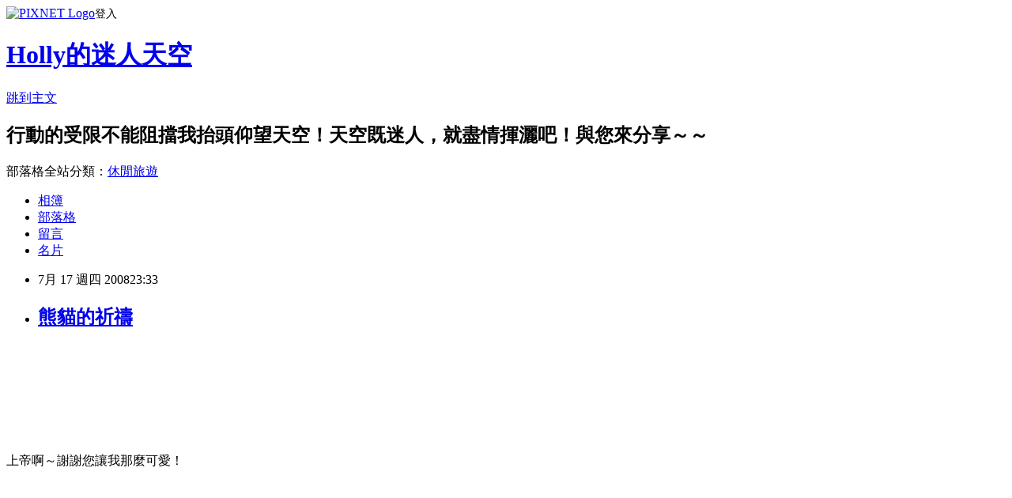

--- FILE ---
content_type: text/html; charset=utf-8
request_url: https://hollysu1022.pixnet.net/blog/posts/9248193209
body_size: 23280
content:
<!DOCTYPE html><html lang="zh-TW"><head><meta charSet="utf-8"/><meta name="viewport" content="width=device-width, initial-scale=1"/><link rel="stylesheet" href="https://static.1px.tw/blog-next/_next/static/chunks/b1e52b495cc0137c.css" data-precedence="next"/><link rel="stylesheet" href="https://static.1px.tw/blog-next/public/fix.css?v=202601302253" type="text/css" data-precedence="medium"/><link rel="stylesheet" href="https://s3.1px.tw/blog/theme/choc/iframe-popup.css?v=202601302253" type="text/css" data-precedence="medium"/><link rel="stylesheet" href="https://s3.1px.tw/blog/theme/choc/plugins.min.css?v=202601302253" type="text/css" data-precedence="medium"/><link rel="stylesheet" href="https://s3.1px.tw/blog/theme/choc/openid-comment.css?v=202601302253" type="text/css" data-precedence="medium"/><link rel="stylesheet" href="https://s3.1px.tw/blog/theme/choc/style.min.css?v=202601302253" type="text/css" data-precedence="medium"/><link rel="stylesheet" href="https://s3.1px.tw/blog/theme/choc/main.min.css?v=202601302253" type="text/css" data-precedence="medium"/><link rel="stylesheet" href="https://pimg.1px.tw/hollysu1022/assets/hollysu1022.css?v=202601302253" type="text/css" data-precedence="medium"/><link rel="stylesheet" href="https://s3.1px.tw/blog/theme/choc/author-info.css?v=202601302253" type="text/css" data-precedence="medium"/><link rel="stylesheet" href="https://s3.1px.tw/blog/theme/choc/idlePop.min.css?v=202601302253" type="text/css" data-precedence="medium"/><link rel="preload" as="script" fetchPriority="low" href="https://static.1px.tw/blog-next/_next/static/chunks/94688e2baa9fea03.js"/><script src="https://static.1px.tw/blog-next/_next/static/chunks/41eaa5427c45ebcc.js" async=""></script><script src="https://static.1px.tw/blog-next/_next/static/chunks/e2c6231760bc85bd.js" async=""></script><script src="https://static.1px.tw/blog-next/_next/static/chunks/94bde6376cf279be.js" async=""></script><script src="https://static.1px.tw/blog-next/_next/static/chunks/426b9d9d938a9eb4.js" async=""></script><script src="https://static.1px.tw/blog-next/_next/static/chunks/turbopack-5021d21b4b170dda.js" async=""></script><script src="https://static.1px.tw/blog-next/_next/static/chunks/ff1a16fafef87110.js" async=""></script><script src="https://static.1px.tw/blog-next/_next/static/chunks/e308b2b9ce476a3e.js" async=""></script><script src="https://static.1px.tw/blog-next/_next/static/chunks/169ce1e25068f8ff.js" async=""></script><script src="https://static.1px.tw/blog-next/_next/static/chunks/d3c6eed28c1dd8e2.js" async=""></script><script src="https://static.1px.tw/blog-next/_next/static/chunks/d4d39cfc2a072218.js" async=""></script><script src="https://static.1px.tw/blog-next/_next/static/chunks/6a5d72c05b9cd4ba.js" async=""></script><script src="https://static.1px.tw/blog-next/_next/static/chunks/8af6103cf1375f47.js" async=""></script><script src="https://static.1px.tw/blog-next/_next/static/chunks/e90cbf588986111c.js" async=""></script><script src="https://static.1px.tw/blog-next/_next/static/chunks/6fc86f1438482192.js" async=""></script><script src="https://static.1px.tw/blog-next/_next/static/chunks/6d1100e43ad18157.js" async=""></script><script src="https://static.1px.tw/blog-next/_next/static/chunks/c2622454eda6e045.js" async=""></script><script src="https://static.1px.tw/blog-next/_next/static/chunks/ed01c75076819ebd.js" async=""></script><script src="https://static.1px.tw/blog-next/_next/static/chunks/a4df8fc19a9a82e6.js" async=""></script><title>熊貓的祈禱</title><meta name="description" content=" 上帝啊～謝謝您讓我那麼可愛！ 從小～就有好喝的ㄋㄟ ㄋㄟ"/><meta name="author" content="Holly的迷人天空"/><meta name="google-adsense-platform-account" content="pub-2647689032095179"/><meta name="fb:app_id" content="101730233200171"/><link rel="canonical" href="https://hollysu1022.pixnet.net/blog/posts/9248193209"/><meta property="og:title" content="熊貓的祈禱"/><meta property="og:description" content=" 上帝啊～謝謝您讓我那麼可愛！ 從小～就有好喝的ㄋㄟ ㄋㄟ"/><meta property="og:url" content="https://hollysu1022.pixnet.net/blog/posts/9248193209"/><meta property="og:image" content="https://pimg.1px.tw/hollysu1022/1379730556-2060926413.jpg"/><meta property="og:type" content="article"/><meta name="twitter:card" content="summary_large_image"/><meta name="twitter:title" content="熊貓的祈禱"/><meta name="twitter:description" content=" 上帝啊～謝謝您讓我那麼可愛！ 從小～就有好喝的ㄋㄟ ㄋㄟ"/><meta name="twitter:image" content="https://pimg.1px.tw/hollysu1022/1379730556-2060926413.jpg"/><link rel="icon" href="/favicon.ico?favicon.a62c60e0.ico" sizes="32x32" type="image/x-icon"/><script src="https://static.1px.tw/blog-next/_next/static/chunks/a6dad97d9634a72d.js" noModule=""></script></head><body><!--$--><!--/$--><!--$?--><template id="B:0"></template><!--/$--><script>requestAnimationFrame(function(){$RT=performance.now()});</script><script src="https://static.1px.tw/blog-next/_next/static/chunks/94688e2baa9fea03.js" id="_R_" async=""></script><div hidden id="S:0"><script id="pixnet-vars">
        window.PIXNET = {
          post_id: "9248193209",
          name: "hollysu1022",
          user_id: 0,
          blog_id: "4443200",
          display_ads: true,
          ad_options: {"chictrip":false}
        };
      </script><script type="text/javascript" src="https://code.jquery.com/jquery-latest.min.js"></script><script id="json-ld-article-script" type="application/ld+json">{"@context":"https:\u002F\u002Fschema.org","@type":"BlogPosting","isAccessibleForFree":true,"mainEntityOfPage":{"@type":"WebPage","@id":"https:\u002F\u002Fhollysu1022.pixnet.net\u002Fblog\u002Fposts\u002F9248193209"},"headline":"熊貓的祈禱","description":"\u003Cimg src=\"http:\u002F\u002Fpic.pimg.tw\u002Fhollysu1022\u002F1379730556-2060926413.jpg\"\u002F\u003E\u003Cbr \u002F\u003E\u003Cbr\u003E \u003Cbr\u003E\u003Cspan style=\"FONT-SIZE:12pt;FONT-FAMILY:新細明體;\"\u003E上帝啊～謝謝您讓我那麼可愛！\u003C\u002Fspan\u003E\u003Cbr\u003E \u003Cbr\u003E從小～就有好喝的ㄋㄟ ㄋㄟ","articleBody":"\u003Cp\u003E\u003Cbr\u003E\u003Cimg src=\"https:\u002F\u002Fpimg.1px.tw\u002Fhollysu1022\u002F1379730556-2060926413.jpg\"\u002F\u003E\u003C\u002Fp\u003E\u003Cbr\u003E\u003Cp\u003E&nbsp;\u003C\u002Fp\u003E\u003Cbr\u003E\u003Cp\u003E\u003Cspan style=\"FONT-SIZE:12pt;FONT-FAMILY:新細明體;\"\u003E\u003Cspan style=\"FONT-SIZE:12pt;FONT-FAMILY:新細明體;\"\u003E上帝啊～謝謝您讓我那麼可愛！\u003C\u002Fspan\u003E\u003C\u002Fspan\u003E\u003C\u002Fp\u003E\u003Cbr\u003E\u003Cp\u003E\u003Cimg src=\"https:\u002F\u002Fpimg.1px.tw\u002Fhollysu1022\u002F1379730556-2338386801.jpg\"\u002F\u003E\u003C\u002Fp\u003E\u003Cbr\u003E\u003Cp\u003E&nbsp;\u003C\u002Fp\u003E\u003Cbr\u003E\u003Cp\u003E\u003Cspan style=\"FONT-SIZE:12pt;FONT-FAMILY:新細明體;\"\u003E從小～就有好喝的ㄋㄟ\u003C\u002Fspan\u003E\u003Cspan style=\"FONT-SIZE:12pt;FONT-FAMILY:'Times New Roman';\"\u003E \u003C\u002Fspan\u003E\u003Cspan style=\"FONT-SIZE:12pt;FONT-FAMILY:新細明體;\"\u003Eㄋㄟ\u003C\u002Fspan\u003E\u003C\u002Fp\u003E\u003Cbr\u003E\u003Cp\u003E\u003Cspan style=\"FONT-SIZE:12pt;FONT-FAMILY:新細明體;\"\u003E\u003Cimg src=\"https:\u002F\u002Fpimg.1px.tw\u002Fhollysu1022\u002F1379730556-2782529569.jpg\"\u002F\u003E\u003C\u002Fspan\u003E\u003C\u002Fp\u003E\u003Cbr\u003E\u003Cp\u003E\u003Cspan style=\"FONT-SIZE:12pt;FONT-FAMILY:新細明體;\"\u003E\u003C\u002Fspan\u003E&nbsp;\u003C\u002Fp\u003E\u003Cbr\u003E\u003Cp\u003E\u003Cspan style=\"FONT-SIZE:12pt;FONT-FAMILY:新細明體;\"\u003E\u003Cspan style=\"FONT-SIZE:12pt;FONT-FAMILY:新細明體;\"\u003E賞賜日用的飲食\u003C\u002Fspan\u003E\u003C\u002Fspan\u003E\u003C\u002Fp\u003E\u003Cbr\u003E\u003Cp\u003E\u003Cspan style=\"FONT-SIZE:12pt;FONT-FAMILY:新細明體;\"\u003E\u003Cimg src=\"https:\u002F\u002Fpimg.1px.tw\u002Fhollysu1022\u002F1379730557-1610297383.jpg\"\u002F\u003E\u003C\u002Fspan\u003E\u003C\u002Fp\u003E\u003Cbr\u003E\u003Cp\u003E\u003Cspan style=\"FONT-SIZE:12pt;FONT-FAMILY:新細明體;\"\u003E\u003C\u002Fspan\u003E&nbsp;\u003C\u002Fp\u003E\u003Cbr\u003E\u003Cp\u003E\u003Cspan lang=\"EN-US\" style=\"FONT-SIZE:12pt;FONT-FAMILY:'Times New Roman';\"\u003E\u003Cspan style=\"FONT-SIZE:12pt;FONT-FAMILY:新細明體;\"\u003E讓我擁有～\u003C\u002Fspan\u003E3\u003C\u002Fspan\u003E\u003Cspan style=\"FONT-SIZE:12pt;FONT-FAMILY:新細明體;\"\u003E尺\u003C\u002Fspan\u003E\u003Cspan lang=\"EN-US\" style=\"FONT-SIZE:12pt;FONT-FAMILY:'Times New Roman';\"\u003E3\u003C\u002Fspan\u003E\u003Cspan style=\"FONT-SIZE:12pt;FONT-FAMILY:新細明體;\"\u003E的小\u003Cspan style=\"FONT-SIZE:12pt;FONT-FAMILY:新細明體;\"\u003E蠻\u003C\u002Fspan\u003E腰\u003C\u002Fspan\u003E\u003C\u002Fp\u003E\u003Cbr\u003E\u003Cp\u003E\u003Cspan style=\"FONT-SIZE:12pt;FONT-FAMILY:新細明體;\"\u003E\u003Cimg src=\"https:\u002F\u002Fpimg.1px.tw\u002Fhollysu1022\u002F1379730557-2772713797.jpg\"\u002F\u003E\u003C\u002Fspan\u003E\u003C\u002Fp\u003E\u003Cbr\u003E\u003Cp\u003E\u003Cspan style=\"FONT-SIZE:12pt;FONT-FAMILY:新細明體;\"\u003E\u003C\u002Fspan\u003E&nbsp;\u003C\u002Fp\u003E\u003Cbr\u003E\u003Cp\u003E\u003Cspan style=\"FONT-SIZE:12pt;FONT-FAMILY:新細明體;\"\u003E\u003Cspan style=\"FONT-SIZE:12pt;FONT-FAMILY:新細明體;\"\u003E有個酷酷的老爸\u003C\u002Fspan\u003E\u003C\u002Fspan\u003E\u003C\u002Fp\u003E\u003Cbr\u003E\u003Cp\u003E\u003Cspan style=\"FONT-SIZE:12pt;FONT-FAMILY:新細明體;\"\u003E\u003Cspan style=\"FONT-SIZE:12pt;FONT-FAMILY:新細明體;\"\u003E\u003Cimg src=\"https:\u002F\u002Fpimg.1px.tw\u002Fhollysu1022\u002F1379730557-3892772076.jpg\"\u002F\u003E\u003C\u002Fspan\u003E\u003C\u002Fspan\u003E\u003C\u002Fp\u003E\u003Cbr\u003E\u003Cp\u003E\u003Cspan style=\"FONT-SIZE:12pt;FONT-FAMILY:新細明體;\"\u003E\u003Cspan style=\"FONT-SIZE:12pt;FONT-FAMILY:新細明體;\"\u003E\u003C\u002Fspan\u003E\u003C\u002Fspan\u003E&nbsp;\u003C\u002Fp\u003E\u003Cbr\u003E\u003Cp\u003E\u003Cspan style=\"FONT-SIZE:12pt;FONT-FAMILY:新細明體;\"\u003E\u003Cspan style=\"FONT-SIZE:12pt;FONT-FAMILY:新細明體;\"\u003E\u003Cspan style=\"FONT-SIZE:12pt;FONT-FAMILY:新細明體;\"\u003E還有疼我的媽咪\u003C\u002Fspan\u003E\u003C\u002Fspan\u003E\u003C\u002Fspan\u003E\u003C\u002Fp\u003E\u003Cbr\u003E\u003Cp\u003E\u003Cspan style=\"FONT-SIZE:12pt;FONT-FAMILY:新細明體;\"\u003E\u003Cimg src=\"https:\u002F\u002Fpimg.1px.tw\u002Fhollysu1022\u002F1379730558-4213193204.jpg\"\u002F\u003E\u003C\u002Fspan\u003E\u003C\u002Fp\u003E\u003Cbr\u003E\u003Cp\u003E\u003Cspan style=\"FONT-SIZE:12pt;FONT-FAMILY:新細明體;\"\u003E\u003C\u002Fspan\u003E&nbsp;\u003C\u002Fp\u003E\u003Cbr\u003E\u003Cp\u003E\u003Cspan style=\"FONT-SIZE:12pt;FONT-FAMILY:新細明體;\"\u003E\u003Cspan style=\"FONT-SIZE:12pt;FONT-FAMILY:新細明體;\"\u003E\u003Cspan style=\"FONT-SIZE:12pt;FONT-FAMILY:新細明體;\"\u003E兩小無猜的好玩伴\u003C\u002Fspan\u003E\u003C\u002Fspan\u003E\u003C\u002Fspan\u003E\u003C\u002Fp\u003E\u003Cbr\u003E\u003Cp\u003E\u003Cimg src=\"https:\u002F\u002Fpimg.1px.tw\u002Fhollysu1022\u002F1379730559-2268803753.jpg\"\u002F\u003E\u003C\u002Fp\u003E\u003Cbr\u003E\u003Cp\u003E&nbsp;\u003C\u002Fp\u003E\u003Cbr\u003E\u003Cp\u003E\u003Cspan style=\"FONT-SIZE:12pt;FONT-FAMILY:新細明體;\"\u003E一起長大的好哥兒們\u003C\u002Fspan\u003E\u003C\u002Fp\u003E\u003Cbr\u003E\u003Cp\u003E\u003Cspan style=\"FONT-SIZE:12pt;FONT-FAMILY:新細明體;\"\u003E\u003Cimg src=\"https:\u002F\u002Fpimg.1px.tw\u002Fhollysu1022\u002F1379730559-1007880443.jpg\"\u002F\u003E\u003C\u002Fspan\u003E\u003C\u002Fp\u003E\u003Cbr\u003E\u003Cp\u003E\u003Cspan style=\"FONT-SIZE:12pt;FONT-FAMILY:新細明體;\"\u003E\u003C\u002Fspan\u003E&nbsp;\u003C\u002Fp\u003E\u003Cbr\u003E\u003Cp\u003E\u003Cspan style=\"FONT-SIZE:12pt;FONT-FAMILY:新細明體;\"\u003E\u003Cspan style=\"FONT-SIZE:12pt;FONT-FAMILY:新細明體;\"\u003E給我有好的睡眠\u003C\u002Fspan\u003E\u003C\u002Fspan\u003E\u003C\u002Fp\u003E\u003Cbr\u003E\u003Cp\u003E\u003Cimg src=\"https:\u002F\u002Fpimg.1px.tw\u002Fhollysu1022\u002F1379730559-4135988056.jpg\"\u002F\u003E\u003C\u002Fp\u003E\u003Cbr\u003E\u003Cp\u003E&nbsp;\u003C\u002Fp\u003E\u003Cbr\u003E\u003Cp\u003E\u003Cspan style=\"FONT-SIZE:12pt;FONT-FAMILY:新細明體;\"\u003E無所不睡的好功力\u003C\u002Fspan\u003E\u003C\u002Fp\u003E\u003Cbr\u003E\u003Cp\u003E\u003Cspan style=\"FONT-SIZE:12pt;FONT-FAMILY:新細明體;\"\u003E\u003Cimg src=\"https:\u002F\u002Fpimg.1px.tw\u002Fhollysu1022\u002F1379730559-1208085781.jpg\"\u002F\u003E\u003C\u002Fspan\u003E\u003C\u002Fp\u003E\u003Cbr\u003E\u003Cp\u003E\u003Cspan style=\"FONT-SIZE:12pt;FONT-FAMILY:新細明體;\"\u003E\u003C\u002Fspan\u003E&nbsp;\u003C\u002Fp\u003E\u003Cbr\u003E\u003Cp\u003E\u003Cspan style=\"FONT-SIZE:12pt;FONT-FAMILY:新細明體;\"\u003E\u003Cimg src=\"https:\u002F\u002Fpimg.1px.tw\u002Fhollysu1022\u002F1379730560-3387671798.jpg\"\u002F\u003E\u003C\u002Fspan\u003E\u003C\u002Fp\u003E\u003Cbr\u003E\u003Cp\u003E\u003Cspan style=\"FONT-SIZE:12pt;FONT-FAMILY:新細明體;\"\u003E\u003C\u002Fspan\u003E&nbsp;\u003C\u002Fp\u003E\u003Cbr\u003E\u003Cp\u003E\u003Cspan style=\"FONT-SIZE:12pt;FONT-FAMILY:新細明體;\"\u003E\u003Cspan style=\"FONT-SIZE:12pt;FONT-FAMILY:新細明體;\"\u003E雖然偶而我也會搞一點自閉\u003C\u002Fspan\u003E\u003C\u002Fspan\u003E\u003C\u002Fp\u003E\u003Cbr\u003E\u003Cp\u003E\u003Cspan style=\"FONT-SIZE:12pt;FONT-FAMILY:新細明體;\"\u003E\u003Cspan style=\"FONT-SIZE:12pt;FONT-FAMILY:新細明體;\"\u003E\u003Cimg src=\"https:\u002F\u002Fpimg.1px.tw\u002Fhollysu1022\u002F1379730560-3232208867.jpg\"\u002F\u003E\u003C\u002Fspan\u003E\u003C\u002Fspan\u003E\u003C\u002Fp\u003E\u003Cbr\u003E\u003Cp\u003E\u003Cspan style=\"FONT-SIZE:12pt;FONT-FAMILY:新細明體;\"\u003E\u003Cspan style=\"FONT-SIZE:12pt;FONT-FAMILY:新細明體;\"\u003E\u003C\u002Fspan\u003E\u003C\u002Fspan\u003E&nbsp;\u003C\u002Fp\u003E\u003Cbr\u003E\u003Cp\u003E\u003Cspan style=\"FONT-SIZE:12pt;FONT-FAMILY:新細明體;\"\u003E\u003Cspan style=\"FONT-SIZE:12pt;FONT-FAMILY:新細明體;\"\u003E\u003Cspan style=\"FONT-SIZE:12pt;FONT-FAMILY:新細明體;\"\u003E但我還是喜愛思想您的話語~\u003C\u002Fspan\u003E\u003C\u002Fspan\u003E\u003C\u002Fspan\u003E\u003C\u002Fp\u003E\u003Cbr\u003E\u003Cp\u003E\u003Cimg src=\"https:\u002F\u002Fpimg.1px.tw\u002Fhollysu1022\u002F1379730560-2110521641.jpg\"\u002F\u003E\u003C\u002Fp\u003E\u003Cbr\u003E\u003Cp\u003E&nbsp;\u003C\u002Fp\u003E\u003Cbr\u003E\u003Cp\u003E\u003Cspan style=\"FONT-SIZE:12pt;FONT-FAMILY:新細明體;\"\u003E那是我天天得力的來源\u003C\u002Fspan\u003E\u003C\u002Fp\u003E\u003Cbr\u003E\u003Cp\u003E\u003Cimg src=\"https:\u002F\u002Fpimg.1px.tw\u002Fhollysu1022\u002F1379730561-3552997913.jpg\"\u002F\u003E\u003C\u002Fp\u003E\u003Cbr\u003E\u003Cp\u003E&nbsp;\u003C\u002Fp\u003E\u003Cbr\u003E\u003Cp\u003E&nbsp;\u003C\u002Fp\u003E\u003Cbr\u003E\u003Cp\u003E\u003Cspan style=\"FONT-SIZE:12pt;FONT-FAMILY:新細明體;\"\u003E感謝　上帝～阿門\u003C\u002Fspan\u003E\u003C\u002Fp\u003E\u003Cbr\u003E\u003Cp\u003E\u003Cimg src=\"https:\u002F\u002Fpimg.1px.tw\u002Fhollysu1022\u002F1379730561-3536865428.jpg\"\u002F\u003E\u003Cbr\u003E\u003C\u002Fp\u003E\u003Cbr\u003E\u003Cp\u003E&nbsp;\u003C\u002Fp\u003E\u003Cbr\u003E\u003Cp\u003E&nbsp;\u003C\u002Fp\u003E","image":["https:\u002F\u002Fpimg.1px.tw\u002Fhollysu1022\u002F1379730556-2060926413.jpg"],"author":{"@type":"Person","name":"Holly的迷人天空","url":"https:\u002F\u002Fwww.pixnet.net\u002Fpcard\u002Fhollysu1022"},"publisher":{"@type":"Organization","name":"Holly的迷人天空","logo":{"@type":"ImageObject","url":"https:\u002F\u002Fs3.1px.tw\u002Fblog\u002Fcommon\u002Favatar\u002Fblog_cover_light.jpg"}},"datePublished":"2008-07-17T15:33:19.000Z","dateModified":"","keywords":[],"articleSection":"輕鬆生活"}</script><template id="P:1"></template><template id="P:2"></template><template id="P:3"></template><section aria-label="Notifications alt+T" tabindex="-1" aria-live="polite" aria-relevant="additions text" aria-atomic="false"></section></div><script>(self.__next_f=self.__next_f||[]).push([0])</script><script>self.__next_f.push([1,"1:\"$Sreact.fragment\"\n3:I[39756,[\"https://static.1px.tw/blog-next/_next/static/chunks/ff1a16fafef87110.js\",\"https://static.1px.tw/blog-next/_next/static/chunks/e308b2b9ce476a3e.js\"],\"default\"]\n4:I[53536,[\"https://static.1px.tw/blog-next/_next/static/chunks/ff1a16fafef87110.js\",\"https://static.1px.tw/blog-next/_next/static/chunks/e308b2b9ce476a3e.js\"],\"default\"]\n6:I[97367,[\"https://static.1px.tw/blog-next/_next/static/chunks/ff1a16fafef87110.js\",\"https://static.1px.tw/blog-next/_next/static/chunks/e308b2b9ce476a3e.js\"],\"OutletBoundary\"]\n8:I[97367,[\"https://static.1px.tw/blog-next/_next/static/chunks/ff1a16fafef87110.js\",\"https://static.1px.tw/blog-next/_next/static/chunks/e308b2b9ce476a3e.js\"],\"ViewportBoundary\"]\na:I[97367,[\"https://static.1px.tw/blog-next/_next/static/chunks/ff1a16fafef87110.js\",\"https://static.1px.tw/blog-next/_next/static/chunks/e308b2b9ce476a3e.js\"],\"MetadataBoundary\"]\nc:I[63491,[\"https://static.1px.tw/blog-next/_next/static/chunks/169ce1e25068f8ff.js\",\"https://static.1px.tw/blog-next/_next/static/chunks/d3c6eed28c1dd8e2.js\"],\"default\"]\n:HL[\"https://static.1px.tw/blog-next/_next/static/chunks/b1e52b495cc0137c.css\",\"style\"]\n"])</script><script>self.__next_f.push([1,"0:{\"P\":null,\"b\":\"I9I0TPD-VcXo41Lu7FBt1\",\"c\":[\"\",\"blog\",\"posts\",\"9248193209\"],\"q\":\"\",\"i\":false,\"f\":[[[\"\",{\"children\":[\"blog\",{\"children\":[\"posts\",{\"children\":[[\"id\",\"9248193209\",\"d\"],{\"children\":[\"__PAGE__\",{}]}]}]}]},\"$undefined\",\"$undefined\",true],[[\"$\",\"$1\",\"c\",{\"children\":[[[\"$\",\"script\",\"script-0\",{\"src\":\"https://static.1px.tw/blog-next/_next/static/chunks/d4d39cfc2a072218.js\",\"async\":true,\"nonce\":\"$undefined\"}],[\"$\",\"script\",\"script-1\",{\"src\":\"https://static.1px.tw/blog-next/_next/static/chunks/6a5d72c05b9cd4ba.js\",\"async\":true,\"nonce\":\"$undefined\"}],[\"$\",\"script\",\"script-2\",{\"src\":\"https://static.1px.tw/blog-next/_next/static/chunks/8af6103cf1375f47.js\",\"async\":true,\"nonce\":\"$undefined\"}]],\"$L2\"]}],{\"children\":[[\"$\",\"$1\",\"c\",{\"children\":[null,[\"$\",\"$L3\",null,{\"parallelRouterKey\":\"children\",\"error\":\"$undefined\",\"errorStyles\":\"$undefined\",\"errorScripts\":\"$undefined\",\"template\":[\"$\",\"$L4\",null,{}],\"templateStyles\":\"$undefined\",\"templateScripts\":\"$undefined\",\"notFound\":\"$undefined\",\"forbidden\":\"$undefined\",\"unauthorized\":\"$undefined\"}]]}],{\"children\":[[\"$\",\"$1\",\"c\",{\"children\":[null,[\"$\",\"$L3\",null,{\"parallelRouterKey\":\"children\",\"error\":\"$undefined\",\"errorStyles\":\"$undefined\",\"errorScripts\":\"$undefined\",\"template\":[\"$\",\"$L4\",null,{}],\"templateStyles\":\"$undefined\",\"templateScripts\":\"$undefined\",\"notFound\":\"$undefined\",\"forbidden\":\"$undefined\",\"unauthorized\":\"$undefined\"}]]}],{\"children\":[[\"$\",\"$1\",\"c\",{\"children\":[null,[\"$\",\"$L3\",null,{\"parallelRouterKey\":\"children\",\"error\":\"$undefined\",\"errorStyles\":\"$undefined\",\"errorScripts\":\"$undefined\",\"template\":[\"$\",\"$L4\",null,{}],\"templateStyles\":\"$undefined\",\"templateScripts\":\"$undefined\",\"notFound\":\"$undefined\",\"forbidden\":\"$undefined\",\"unauthorized\":\"$undefined\"}]]}],{\"children\":[[\"$\",\"$1\",\"c\",{\"children\":[\"$L5\",[[\"$\",\"link\",\"0\",{\"rel\":\"stylesheet\",\"href\":\"https://static.1px.tw/blog-next/_next/static/chunks/b1e52b495cc0137c.css\",\"precedence\":\"next\",\"crossOrigin\":\"$undefined\",\"nonce\":\"$undefined\"}],[\"$\",\"script\",\"script-0\",{\"src\":\"https://static.1px.tw/blog-next/_next/static/chunks/6fc86f1438482192.js\",\"async\":true,\"nonce\":\"$undefined\"}],[\"$\",\"script\",\"script-1\",{\"src\":\"https://static.1px.tw/blog-next/_next/static/chunks/6d1100e43ad18157.js\",\"async\":true,\"nonce\":\"$undefined\"}],[\"$\",\"script\",\"script-2\",{\"src\":\"https://static.1px.tw/blog-next/_next/static/chunks/c2622454eda6e045.js\",\"async\":true,\"nonce\":\"$undefined\"}],[\"$\",\"script\",\"script-3\",{\"src\":\"https://static.1px.tw/blog-next/_next/static/chunks/ed01c75076819ebd.js\",\"async\":true,\"nonce\":\"$undefined\"}],[\"$\",\"script\",\"script-4\",{\"src\":\"https://static.1px.tw/blog-next/_next/static/chunks/a4df8fc19a9a82e6.js\",\"async\":true,\"nonce\":\"$undefined\"}]],[\"$\",\"$L6\",null,{\"children\":\"$@7\"}]]}],{},null,false,false]},null,false,false]},null,false,false]},null,false,false]},null,false,false],[\"$\",\"$1\",\"h\",{\"children\":[null,[\"$\",\"$L8\",null,{\"children\":\"$@9\"}],[\"$\",\"$La\",null,{\"children\":\"$@b\"}],null]}],false]],\"m\":\"$undefined\",\"G\":[\"$c\",[]],\"S\":false}\n"])</script><script>self.__next_f.push([1,"9:[[\"$\",\"meta\",\"0\",{\"charSet\":\"utf-8\"}],[\"$\",\"meta\",\"1\",{\"name\":\"viewport\",\"content\":\"width=device-width, initial-scale=1\"}]]\n"])</script><script>self.__next_f.push([1,"d:I[79520,[\"https://static.1px.tw/blog-next/_next/static/chunks/d4d39cfc2a072218.js\",\"https://static.1px.tw/blog-next/_next/static/chunks/6a5d72c05b9cd4ba.js\",\"https://static.1px.tw/blog-next/_next/static/chunks/8af6103cf1375f47.js\"],\"\"]\n10:I[2352,[\"https://static.1px.tw/blog-next/_next/static/chunks/d4d39cfc2a072218.js\",\"https://static.1px.tw/blog-next/_next/static/chunks/6a5d72c05b9cd4ba.js\",\"https://static.1px.tw/blog-next/_next/static/chunks/8af6103cf1375f47.js\"],\"AdultWarningModal\"]\n11:I[69182,[\"https://static.1px.tw/blog-next/_next/static/chunks/d4d39cfc2a072218.js\",\"https://static.1px.tw/blog-next/_next/static/chunks/6a5d72c05b9cd4ba.js\",\"https://static.1px.tw/blog-next/_next/static/chunks/8af6103cf1375f47.js\"],\"HydrationComplete\"]\n12:I[12985,[\"https://static.1px.tw/blog-next/_next/static/chunks/d4d39cfc2a072218.js\",\"https://static.1px.tw/blog-next/_next/static/chunks/6a5d72c05b9cd4ba.js\",\"https://static.1px.tw/blog-next/_next/static/chunks/8af6103cf1375f47.js\"],\"NuqsAdapter\"]\n13:I[82782,[\"https://static.1px.tw/blog-next/_next/static/chunks/d4d39cfc2a072218.js\",\"https://static.1px.tw/blog-next/_next/static/chunks/6a5d72c05b9cd4ba.js\",\"https://static.1px.tw/blog-next/_next/static/chunks/8af6103cf1375f47.js\"],\"RefineContext\"]\n14:I[29306,[\"https://static.1px.tw/blog-next/_next/static/chunks/d4d39cfc2a072218.js\",\"https://static.1px.tw/blog-next/_next/static/chunks/6a5d72c05b9cd4ba.js\",\"https://static.1px.tw/blog-next/_next/static/chunks/8af6103cf1375f47.js\",\"https://static.1px.tw/blog-next/_next/static/chunks/e90cbf588986111c.js\",\"https://static.1px.tw/blog-next/_next/static/chunks/d3c6eed28c1dd8e2.js\"],\"default\"]\n2:[\"$\",\"html\",null,{\"lang\":\"zh-TW\",\"children\":[[\"$\",\"$Ld\",null,{\"id\":\"google-tag-manager\",\"strategy\":\"afterInteractive\",\"children\":\"\\n(function(w,d,s,l,i){w[l]=w[l]||[];w[l].push({'gtm.start':\\nnew Date().getTime(),event:'gtm.js'});var f=d.getElementsByTagName(s)[0],\\nj=d.createElement(s),dl=l!='dataLayer'?'\u0026l='+l:'';j.async=true;j.src=\\n'https://www.googletagmanager.com/gtm.js?id='+i+dl;f.parentNode.insertBefore(j,f);\\n})(window,document,'script','dataLayer','GTM-TRLQMPKX');\\n  \"}],\"$Le\",\"$Lf\",[\"$\",\"body\",null,{\"children\":[[\"$\",\"$L10\",null,{\"display\":false}],[\"$\",\"$L11\",null,{}],[\"$\",\"$L12\",null,{\"children\":[\"$\",\"$L13\",null,{\"children\":[\"$\",\"$L3\",null,{\"parallelRouterKey\":\"children\",\"error\":\"$undefined\",\"errorStyles\":\"$undefined\",\"errorScripts\":\"$undefined\",\"template\":[\"$\",\"$L4\",null,{}],\"templateStyles\":\"$undefined\",\"templateScripts\":\"$undefined\",\"notFound\":[[\"$\",\"$L14\",null,{}],[]],\"forbidden\":\"$undefined\",\"unauthorized\":\"$undefined\"}]}]}]]}]]}]\n"])</script><script>self.__next_f.push([1,"e:null\nf:null\n"])</script><script>self.__next_f.push([1,"16:I[27201,[\"https://static.1px.tw/blog-next/_next/static/chunks/ff1a16fafef87110.js\",\"https://static.1px.tw/blog-next/_next/static/chunks/e308b2b9ce476a3e.js\"],\"IconMark\"]\n5:[[\"$\",\"script\",null,{\"id\":\"pixnet-vars\",\"children\":\"\\n        window.PIXNET = {\\n          post_id: \\\"9248193209\\\",\\n          name: \\\"hollysu1022\\\",\\n          user_id: 0,\\n          blog_id: \\\"4443200\\\",\\n          display_ads: true,\\n          ad_options: {\\\"chictrip\\\":false}\\n        };\\n      \"}],\"$L15\"]\nb:[[\"$\",\"title\",\"0\",{\"children\":\"熊貓的祈禱\"}],[\"$\",\"meta\",\"1\",{\"name\":\"description\",\"content\":\" 上帝啊～謝謝您讓我那麼可愛！ 從小～就有好喝的ㄋㄟ ㄋㄟ\"}],[\"$\",\"meta\",\"2\",{\"name\":\"author\",\"content\":\"Holly的迷人天空\"}],[\"$\",\"meta\",\"3\",{\"name\":\"google-adsense-platform-account\",\"content\":\"pub-2647689032095179\"}],[\"$\",\"meta\",\"4\",{\"name\":\"fb:app_id\",\"content\":\"101730233200171\"}],[\"$\",\"link\",\"5\",{\"rel\":\"canonical\",\"href\":\"https://hollysu1022.pixnet.net/blog/posts/9248193209\"}],[\"$\",\"meta\",\"6\",{\"property\":\"og:title\",\"content\":\"熊貓的祈禱\"}],[\"$\",\"meta\",\"7\",{\"property\":\"og:description\",\"content\":\" 上帝啊～謝謝您讓我那麼可愛！ 從小～就有好喝的ㄋㄟ ㄋㄟ\"}],[\"$\",\"meta\",\"8\",{\"property\":\"og:url\",\"content\":\"https://hollysu1022.pixnet.net/blog/posts/9248193209\"}],[\"$\",\"meta\",\"9\",{\"property\":\"og:image\",\"content\":\"https://pimg.1px.tw/hollysu1022/1379730556-2060926413.jpg\"}],[\"$\",\"meta\",\"10\",{\"property\":\"og:type\",\"content\":\"article\"}],[\"$\",\"meta\",\"11\",{\"name\":\"twitter:card\",\"content\":\"summary_large_image\"}],[\"$\",\"meta\",\"12\",{\"name\":\"twitter:title\",\"content\":\"熊貓的祈禱\"}],[\"$\",\"meta\",\"13\",{\"name\":\"twitter:description\",\"content\":\" 上帝啊～謝謝您讓我那麼可愛！ 從小～就有好喝的ㄋㄟ ㄋㄟ\"}],[\"$\",\"meta\",\"14\",{\"name\":\"twitter:image\",\"content\":\"https://pimg.1px.tw/hollysu1022/1379730556-2060926413.jpg\"}],[\"$\",\"link\",\"15\",{\"rel\":\"icon\",\"href\":\"/favicon.ico?favicon.a62c60e0.ico\",\"sizes\":\"32x32\",\"type\":\"image/x-icon\"}],[\"$\",\"$L16\",\"16\",{}]]\n7:null\n"])</script><script>self.__next_f.push([1,":HL[\"https://static.1px.tw/blog-next/public/fix.css?v=202601302253\",\"style\",{\"type\":\"text/css\"}]\n:HL[\"https://s3.1px.tw/blog/theme/choc/iframe-popup.css?v=202601302253\",\"style\",{\"type\":\"text/css\"}]\n:HL[\"https://s3.1px.tw/blog/theme/choc/plugins.min.css?v=202601302253\",\"style\",{\"type\":\"text/css\"}]\n:HL[\"https://s3.1px.tw/blog/theme/choc/openid-comment.css?v=202601302253\",\"style\",{\"type\":\"text/css\"}]\n:HL[\"https://s3.1px.tw/blog/theme/choc/style.min.css?v=202601302253\",\"style\",{\"type\":\"text/css\"}]\n:HL[\"https://s3.1px.tw/blog/theme/choc/main.min.css?v=202601302253\",\"style\",{\"type\":\"text/css\"}]\n:HL[\"https://pimg.1px.tw/hollysu1022/assets/hollysu1022.css?v=202601302253\",\"style\",{\"type\":\"text/css\"}]\n:HL[\"https://s3.1px.tw/blog/theme/choc/author-info.css?v=202601302253\",\"style\",{\"type\":\"text/css\"}]\n:HL[\"https://s3.1px.tw/blog/theme/choc/idlePop.min.css?v=202601302253\",\"style\",{\"type\":\"text/css\"}]\n17:T28cb,"])</script><script>self.__next_f.push([1,"{\"@context\":\"https:\\u002F\\u002Fschema.org\",\"@type\":\"BlogPosting\",\"isAccessibleForFree\":true,\"mainEntityOfPage\":{\"@type\":\"WebPage\",\"@id\":\"https:\\u002F\\u002Fhollysu1022.pixnet.net\\u002Fblog\\u002Fposts\\u002F9248193209\"},\"headline\":\"熊貓的祈禱\",\"description\":\"\\u003Cimg src=\\\"http:\\u002F\\u002Fpic.pimg.tw\\u002Fhollysu1022\\u002F1379730556-2060926413.jpg\\\"\\u002F\\u003E\\u003Cbr \\u002F\\u003E\\u003Cbr\\u003E \\u003Cbr\\u003E\\u003Cspan style=\\\"FONT-SIZE:12pt;FONT-FAMILY:新細明體;\\\"\\u003E上帝啊～謝謝您讓我那麼可愛！\\u003C\\u002Fspan\\u003E\\u003Cbr\\u003E \\u003Cbr\\u003E從小～就有好喝的ㄋㄟ ㄋㄟ\",\"articleBody\":\"\\u003Cp\\u003E\\u003Cbr\\u003E\\u003Cimg src=\\\"https:\\u002F\\u002Fpimg.1px.tw\\u002Fhollysu1022\\u002F1379730556-2060926413.jpg\\\"\\u002F\\u003E\\u003C\\u002Fp\\u003E\\u003Cbr\\u003E\\u003Cp\\u003E\u0026nbsp;\\u003C\\u002Fp\\u003E\\u003Cbr\\u003E\\u003Cp\\u003E\\u003Cspan style=\\\"FONT-SIZE:12pt;FONT-FAMILY:新細明體;\\\"\\u003E\\u003Cspan style=\\\"FONT-SIZE:12pt;FONT-FAMILY:新細明體;\\\"\\u003E上帝啊～謝謝您讓我那麼可愛！\\u003C\\u002Fspan\\u003E\\u003C\\u002Fspan\\u003E\\u003C\\u002Fp\\u003E\\u003Cbr\\u003E\\u003Cp\\u003E\\u003Cimg src=\\\"https:\\u002F\\u002Fpimg.1px.tw\\u002Fhollysu1022\\u002F1379730556-2338386801.jpg\\\"\\u002F\\u003E\\u003C\\u002Fp\\u003E\\u003Cbr\\u003E\\u003Cp\\u003E\u0026nbsp;\\u003C\\u002Fp\\u003E\\u003Cbr\\u003E\\u003Cp\\u003E\\u003Cspan style=\\\"FONT-SIZE:12pt;FONT-FAMILY:新細明體;\\\"\\u003E從小～就有好喝的ㄋㄟ\\u003C\\u002Fspan\\u003E\\u003Cspan style=\\\"FONT-SIZE:12pt;FONT-FAMILY:'Times New Roman';\\\"\\u003E \\u003C\\u002Fspan\\u003E\\u003Cspan style=\\\"FONT-SIZE:12pt;FONT-FAMILY:新細明體;\\\"\\u003Eㄋㄟ\\u003C\\u002Fspan\\u003E\\u003C\\u002Fp\\u003E\\u003Cbr\\u003E\\u003Cp\\u003E\\u003Cspan style=\\\"FONT-SIZE:12pt;FONT-FAMILY:新細明體;\\\"\\u003E\\u003Cimg src=\\\"https:\\u002F\\u002Fpimg.1px.tw\\u002Fhollysu1022\\u002F1379730556-2782529569.jpg\\\"\\u002F\\u003E\\u003C\\u002Fspan\\u003E\\u003C\\u002Fp\\u003E\\u003Cbr\\u003E\\u003Cp\\u003E\\u003Cspan style=\\\"FONT-SIZE:12pt;FONT-FAMILY:新細明體;\\\"\\u003E\\u003C\\u002Fspan\\u003E\u0026nbsp;\\u003C\\u002Fp\\u003E\\u003Cbr\\u003E\\u003Cp\\u003E\\u003Cspan style=\\\"FONT-SIZE:12pt;FONT-FAMILY:新細明體;\\\"\\u003E\\u003Cspan style=\\\"FONT-SIZE:12pt;FONT-FAMILY:新細明體;\\\"\\u003E賞賜日用的飲食\\u003C\\u002Fspan\\u003E\\u003C\\u002Fspan\\u003E\\u003C\\u002Fp\\u003E\\u003Cbr\\u003E\\u003Cp\\u003E\\u003Cspan style=\\\"FONT-SIZE:12pt;FONT-FAMILY:新細明體;\\\"\\u003E\\u003Cimg src=\\\"https:\\u002F\\u002Fpimg.1px.tw\\u002Fhollysu1022\\u002F1379730557-1610297383.jpg\\\"\\u002F\\u003E\\u003C\\u002Fspan\\u003E\\u003C\\u002Fp\\u003E\\u003Cbr\\u003E\\u003Cp\\u003E\\u003Cspan style=\\\"FONT-SIZE:12pt;FONT-FAMILY:新細明體;\\\"\\u003E\\u003C\\u002Fspan\\u003E\u0026nbsp;\\u003C\\u002Fp\\u003E\\u003Cbr\\u003E\\u003Cp\\u003E\\u003Cspan lang=\\\"EN-US\\\" style=\\\"FONT-SIZE:12pt;FONT-FAMILY:'Times New Roman';\\\"\\u003E\\u003Cspan style=\\\"FONT-SIZE:12pt;FONT-FAMILY:新細明體;\\\"\\u003E讓我擁有～\\u003C\\u002Fspan\\u003E3\\u003C\\u002Fspan\\u003E\\u003Cspan style=\\\"FONT-SIZE:12pt;FONT-FAMILY:新細明體;\\\"\\u003E尺\\u003C\\u002Fspan\\u003E\\u003Cspan lang=\\\"EN-US\\\" style=\\\"FONT-SIZE:12pt;FONT-FAMILY:'Times New Roman';\\\"\\u003E3\\u003C\\u002Fspan\\u003E\\u003Cspan style=\\\"FONT-SIZE:12pt;FONT-FAMILY:新細明體;\\\"\\u003E的小\\u003Cspan style=\\\"FONT-SIZE:12pt;FONT-FAMILY:新細明體;\\\"\\u003E蠻\\u003C\\u002Fspan\\u003E腰\\u003C\\u002Fspan\\u003E\\u003C\\u002Fp\\u003E\\u003Cbr\\u003E\\u003Cp\\u003E\\u003Cspan style=\\\"FONT-SIZE:12pt;FONT-FAMILY:新細明體;\\\"\\u003E\\u003Cimg src=\\\"https:\\u002F\\u002Fpimg.1px.tw\\u002Fhollysu1022\\u002F1379730557-2772713797.jpg\\\"\\u002F\\u003E\\u003C\\u002Fspan\\u003E\\u003C\\u002Fp\\u003E\\u003Cbr\\u003E\\u003Cp\\u003E\\u003Cspan style=\\\"FONT-SIZE:12pt;FONT-FAMILY:新細明體;\\\"\\u003E\\u003C\\u002Fspan\\u003E\u0026nbsp;\\u003C\\u002Fp\\u003E\\u003Cbr\\u003E\\u003Cp\\u003E\\u003Cspan style=\\\"FONT-SIZE:12pt;FONT-FAMILY:新細明體;\\\"\\u003E\\u003Cspan style=\\\"FONT-SIZE:12pt;FONT-FAMILY:新細明體;\\\"\\u003E有個酷酷的老爸\\u003C\\u002Fspan\\u003E\\u003C\\u002Fspan\\u003E\\u003C\\u002Fp\\u003E\\u003Cbr\\u003E\\u003Cp\\u003E\\u003Cspan style=\\\"FONT-SIZE:12pt;FONT-FAMILY:新細明體;\\\"\\u003E\\u003Cspan style=\\\"FONT-SIZE:12pt;FONT-FAMILY:新細明體;\\\"\\u003E\\u003Cimg src=\\\"https:\\u002F\\u002Fpimg.1px.tw\\u002Fhollysu1022\\u002F1379730557-3892772076.jpg\\\"\\u002F\\u003E\\u003C\\u002Fspan\\u003E\\u003C\\u002Fspan\\u003E\\u003C\\u002Fp\\u003E\\u003Cbr\\u003E\\u003Cp\\u003E\\u003Cspan style=\\\"FONT-SIZE:12pt;FONT-FAMILY:新細明體;\\\"\\u003E\\u003Cspan style=\\\"FONT-SIZE:12pt;FONT-FAMILY:新細明體;\\\"\\u003E\\u003C\\u002Fspan\\u003E\\u003C\\u002Fspan\\u003E\u0026nbsp;\\u003C\\u002Fp\\u003E\\u003Cbr\\u003E\\u003Cp\\u003E\\u003Cspan style=\\\"FONT-SIZE:12pt;FONT-FAMILY:新細明體;\\\"\\u003E\\u003Cspan style=\\\"FONT-SIZE:12pt;FONT-FAMILY:新細明體;\\\"\\u003E\\u003Cspan style=\\\"FONT-SIZE:12pt;FONT-FAMILY:新細明體;\\\"\\u003E還有疼我的媽咪\\u003C\\u002Fspan\\u003E\\u003C\\u002Fspan\\u003E\\u003C\\u002Fspan\\u003E\\u003C\\u002Fp\\u003E\\u003Cbr\\u003E\\u003Cp\\u003E\\u003Cspan style=\\\"FONT-SIZE:12pt;FONT-FAMILY:新細明體;\\\"\\u003E\\u003Cimg src=\\\"https:\\u002F\\u002Fpimg.1px.tw\\u002Fhollysu1022\\u002F1379730558-4213193204.jpg\\\"\\u002F\\u003E\\u003C\\u002Fspan\\u003E\\u003C\\u002Fp\\u003E\\u003Cbr\\u003E\\u003Cp\\u003E\\u003Cspan style=\\\"FONT-SIZE:12pt;FONT-FAMILY:新細明體;\\\"\\u003E\\u003C\\u002Fspan\\u003E\u0026nbsp;\\u003C\\u002Fp\\u003E\\u003Cbr\\u003E\\u003Cp\\u003E\\u003Cspan style=\\\"FONT-SIZE:12pt;FONT-FAMILY:新細明體;\\\"\\u003E\\u003Cspan style=\\\"FONT-SIZE:12pt;FONT-FAMILY:新細明體;\\\"\\u003E\\u003Cspan style=\\\"FONT-SIZE:12pt;FONT-FAMILY:新細明體;\\\"\\u003E兩小無猜的好玩伴\\u003C\\u002Fspan\\u003E\\u003C\\u002Fspan\\u003E\\u003C\\u002Fspan\\u003E\\u003C\\u002Fp\\u003E\\u003Cbr\\u003E\\u003Cp\\u003E\\u003Cimg src=\\\"https:\\u002F\\u002Fpimg.1px.tw\\u002Fhollysu1022\\u002F1379730559-2268803753.jpg\\\"\\u002F\\u003E\\u003C\\u002Fp\\u003E\\u003Cbr\\u003E\\u003Cp\\u003E\u0026nbsp;\\u003C\\u002Fp\\u003E\\u003Cbr\\u003E\\u003Cp\\u003E\\u003Cspan style=\\\"FONT-SIZE:12pt;FONT-FAMILY:新細明體;\\\"\\u003E一起長大的好哥兒們\\u003C\\u002Fspan\\u003E\\u003C\\u002Fp\\u003E\\u003Cbr\\u003E\\u003Cp\\u003E\\u003Cspan style=\\\"FONT-SIZE:12pt;FONT-FAMILY:新細明體;\\\"\\u003E\\u003Cimg src=\\\"https:\\u002F\\u002Fpimg.1px.tw\\u002Fhollysu1022\\u002F1379730559-1007880443.jpg\\\"\\u002F\\u003E\\u003C\\u002Fspan\\u003E\\u003C\\u002Fp\\u003E\\u003Cbr\\u003E\\u003Cp\\u003E\\u003Cspan style=\\\"FONT-SIZE:12pt;FONT-FAMILY:新細明體;\\\"\\u003E\\u003C\\u002Fspan\\u003E\u0026nbsp;\\u003C\\u002Fp\\u003E\\u003Cbr\\u003E\\u003Cp\\u003E\\u003Cspan style=\\\"FONT-SIZE:12pt;FONT-FAMILY:新細明體;\\\"\\u003E\\u003Cspan style=\\\"FONT-SIZE:12pt;FONT-FAMILY:新細明體;\\\"\\u003E給我有好的睡眠\\u003C\\u002Fspan\\u003E\\u003C\\u002Fspan\\u003E\\u003C\\u002Fp\\u003E\\u003Cbr\\u003E\\u003Cp\\u003E\\u003Cimg src=\\\"https:\\u002F\\u002Fpimg.1px.tw\\u002Fhollysu1022\\u002F1379730559-4135988056.jpg\\\"\\u002F\\u003E\\u003C\\u002Fp\\u003E\\u003Cbr\\u003E\\u003Cp\\u003E\u0026nbsp;\\u003C\\u002Fp\\u003E\\u003Cbr\\u003E\\u003Cp\\u003E\\u003Cspan style=\\\"FONT-SIZE:12pt;FONT-FAMILY:新細明體;\\\"\\u003E無所不睡的好功力\\u003C\\u002Fspan\\u003E\\u003C\\u002Fp\\u003E\\u003Cbr\\u003E\\u003Cp\\u003E\\u003Cspan style=\\\"FONT-SIZE:12pt;FONT-FAMILY:新細明體;\\\"\\u003E\\u003Cimg src=\\\"https:\\u002F\\u002Fpimg.1px.tw\\u002Fhollysu1022\\u002F1379730559-1208085781.jpg\\\"\\u002F\\u003E\\u003C\\u002Fspan\\u003E\\u003C\\u002Fp\\u003E\\u003Cbr\\u003E\\u003Cp\\u003E\\u003Cspan style=\\\"FONT-SIZE:12pt;FONT-FAMILY:新細明體;\\\"\\u003E\\u003C\\u002Fspan\\u003E\u0026nbsp;\\u003C\\u002Fp\\u003E\\u003Cbr\\u003E\\u003Cp\\u003E\\u003Cspan style=\\\"FONT-SIZE:12pt;FONT-FAMILY:新細明體;\\\"\\u003E\\u003Cimg src=\\\"https:\\u002F\\u002Fpimg.1px.tw\\u002Fhollysu1022\\u002F1379730560-3387671798.jpg\\\"\\u002F\\u003E\\u003C\\u002Fspan\\u003E\\u003C\\u002Fp\\u003E\\u003Cbr\\u003E\\u003Cp\\u003E\\u003Cspan style=\\\"FONT-SIZE:12pt;FONT-FAMILY:新細明體;\\\"\\u003E\\u003C\\u002Fspan\\u003E\u0026nbsp;\\u003C\\u002Fp\\u003E\\u003Cbr\\u003E\\u003Cp\\u003E\\u003Cspan style=\\\"FONT-SIZE:12pt;FONT-FAMILY:新細明體;\\\"\\u003E\\u003Cspan style=\\\"FONT-SIZE:12pt;FONT-FAMILY:新細明體;\\\"\\u003E雖然偶而我也會搞一點自閉\\u003C\\u002Fspan\\u003E\\u003C\\u002Fspan\\u003E\\u003C\\u002Fp\\u003E\\u003Cbr\\u003E\\u003Cp\\u003E\\u003Cspan style=\\\"FONT-SIZE:12pt;FONT-FAMILY:新細明體;\\\"\\u003E\\u003Cspan style=\\\"FONT-SIZE:12pt;FONT-FAMILY:新細明體;\\\"\\u003E\\u003Cimg src=\\\"https:\\u002F\\u002Fpimg.1px.tw\\u002Fhollysu1022\\u002F1379730560-3232208867.jpg\\\"\\u002F\\u003E\\u003C\\u002Fspan\\u003E\\u003C\\u002Fspan\\u003E\\u003C\\u002Fp\\u003E\\u003Cbr\\u003E\\u003Cp\\u003E\\u003Cspan style=\\\"FONT-SIZE:12pt;FONT-FAMILY:新細明體;\\\"\\u003E\\u003Cspan style=\\\"FONT-SIZE:12pt;FONT-FAMILY:新細明體;\\\"\\u003E\\u003C\\u002Fspan\\u003E\\u003C\\u002Fspan\\u003E\u0026nbsp;\\u003C\\u002Fp\\u003E\\u003Cbr\\u003E\\u003Cp\\u003E\\u003Cspan style=\\\"FONT-SIZE:12pt;FONT-FAMILY:新細明體;\\\"\\u003E\\u003Cspan style=\\\"FONT-SIZE:12pt;FONT-FAMILY:新細明體;\\\"\\u003E\\u003Cspan style=\\\"FONT-SIZE:12pt;FONT-FAMILY:新細明體;\\\"\\u003E但我還是喜愛思想您的話語~\\u003C\\u002Fspan\\u003E\\u003C\\u002Fspan\\u003E\\u003C\\u002Fspan\\u003E\\u003C\\u002Fp\\u003E\\u003Cbr\\u003E\\u003Cp\\u003E\\u003Cimg src=\\\"https:\\u002F\\u002Fpimg.1px.tw\\u002Fhollysu1022\\u002F1379730560-2110521641.jpg\\\"\\u002F\\u003E\\u003C\\u002Fp\\u003E\\u003Cbr\\u003E\\u003Cp\\u003E\u0026nbsp;\\u003C\\u002Fp\\u003E\\u003Cbr\\u003E\\u003Cp\\u003E\\u003Cspan style=\\\"FONT-SIZE:12pt;FONT-FAMILY:新細明體;\\\"\\u003E那是我天天得力的來源\\u003C\\u002Fspan\\u003E\\u003C\\u002Fp\\u003E\\u003Cbr\\u003E\\u003Cp\\u003E\\u003Cimg src=\\\"https:\\u002F\\u002Fpimg.1px.tw\\u002Fhollysu1022\\u002F1379730561-3552997913.jpg\\\"\\u002F\\u003E\\u003C\\u002Fp\\u003E\\u003Cbr\\u003E\\u003Cp\\u003E\u0026nbsp;\\u003C\\u002Fp\\u003E\\u003Cbr\\u003E\\u003Cp\\u003E\u0026nbsp;\\u003C\\u002Fp\\u003E\\u003Cbr\\u003E\\u003Cp\\u003E\\u003Cspan style=\\\"FONT-SIZE:12pt;FONT-FAMILY:新細明體;\\\"\\u003E感謝　上帝～阿門\\u003C\\u002Fspan\\u003E\\u003C\\u002Fp\\u003E\\u003Cbr\\u003E\\u003Cp\\u003E\\u003Cimg src=\\\"https:\\u002F\\u002Fpimg.1px.tw\\u002Fhollysu1022\\u002F1379730561-3536865428.jpg\\\"\\u002F\\u003E\\u003Cbr\\u003E\\u003C\\u002Fp\\u003E\\u003Cbr\\u003E\\u003Cp\\u003E\u0026nbsp;\\u003C\\u002Fp\\u003E\\u003Cbr\\u003E\\u003Cp\\u003E\u0026nbsp;\\u003C\\u002Fp\\u003E\",\"image\":[\"https:\\u002F\\u002Fpimg.1px.tw\\u002Fhollysu1022\\u002F1379730556-2060926413.jpg\"],\"author\":{\"@type\":\"Person\",\"name\":\"Holly的迷人天空\",\"url\":\"https:\\u002F\\u002Fwww.pixnet.net\\u002Fpcard\\u002Fhollysu1022\"},\"publisher\":{\"@type\":\"Organization\",\"name\":\"Holly的迷人天空\",\"logo\":{\"@type\":\"ImageObject\",\"url\":\"https:\\u002F\\u002Fs3.1px.tw\\u002Fblog\\u002Fcommon\\u002Favatar\\u002Fblog_cover_light.jpg\"}},\"datePublished\":\"2008-07-17T15:33:19.000Z\",\"dateModified\":\"\",\"keywords\":[],\"articleSection\":\"輕鬆生活\"}"])</script><script>self.__next_f.push([1,"15:[[[[\"$\",\"link\",\"https://static.1px.tw/blog-next/public/fix.css?v=202601302253\",{\"rel\":\"stylesheet\",\"href\":\"https://static.1px.tw/blog-next/public/fix.css?v=202601302253\",\"type\":\"text/css\",\"precedence\":\"medium\"}],[\"$\",\"link\",\"https://s3.1px.tw/blog/theme/choc/iframe-popup.css?v=202601302253\",{\"rel\":\"stylesheet\",\"href\":\"https://s3.1px.tw/blog/theme/choc/iframe-popup.css?v=202601302253\",\"type\":\"text/css\",\"precedence\":\"medium\"}],[\"$\",\"link\",\"https://s3.1px.tw/blog/theme/choc/plugins.min.css?v=202601302253\",{\"rel\":\"stylesheet\",\"href\":\"https://s3.1px.tw/blog/theme/choc/plugins.min.css?v=202601302253\",\"type\":\"text/css\",\"precedence\":\"medium\"}],[\"$\",\"link\",\"https://s3.1px.tw/blog/theme/choc/openid-comment.css?v=202601302253\",{\"rel\":\"stylesheet\",\"href\":\"https://s3.1px.tw/blog/theme/choc/openid-comment.css?v=202601302253\",\"type\":\"text/css\",\"precedence\":\"medium\"}],[\"$\",\"link\",\"https://s3.1px.tw/blog/theme/choc/style.min.css?v=202601302253\",{\"rel\":\"stylesheet\",\"href\":\"https://s3.1px.tw/blog/theme/choc/style.min.css?v=202601302253\",\"type\":\"text/css\",\"precedence\":\"medium\"}],[\"$\",\"link\",\"https://s3.1px.tw/blog/theme/choc/main.min.css?v=202601302253\",{\"rel\":\"stylesheet\",\"href\":\"https://s3.1px.tw/blog/theme/choc/main.min.css?v=202601302253\",\"type\":\"text/css\",\"precedence\":\"medium\"}],[\"$\",\"link\",\"https://pimg.1px.tw/hollysu1022/assets/hollysu1022.css?v=202601302253\",{\"rel\":\"stylesheet\",\"href\":\"https://pimg.1px.tw/hollysu1022/assets/hollysu1022.css?v=202601302253\",\"type\":\"text/css\",\"precedence\":\"medium\"}],[\"$\",\"link\",\"https://s3.1px.tw/blog/theme/choc/author-info.css?v=202601302253\",{\"rel\":\"stylesheet\",\"href\":\"https://s3.1px.tw/blog/theme/choc/author-info.css?v=202601302253\",\"type\":\"text/css\",\"precedence\":\"medium\"}],[\"$\",\"link\",\"https://s3.1px.tw/blog/theme/choc/idlePop.min.css?v=202601302253\",{\"rel\":\"stylesheet\",\"href\":\"https://s3.1px.tw/blog/theme/choc/idlePop.min.css?v=202601302253\",\"type\":\"text/css\",\"precedence\":\"medium\"}]],[\"$\",\"script\",null,{\"type\":\"text/javascript\",\"src\":\"https://code.jquery.com/jquery-latest.min.js\"}]],[[\"$\",\"script\",null,{\"id\":\"json-ld-article-script\",\"type\":\"application/ld+json\",\"dangerouslySetInnerHTML\":{\"__html\":\"$17\"}}],\"$L18\"],\"$L19\",\"$L1a\"]\n"])</script><script>self.__next_f.push([1,"1b:I[5479,[\"https://static.1px.tw/blog-next/_next/static/chunks/d4d39cfc2a072218.js\",\"https://static.1px.tw/blog-next/_next/static/chunks/6a5d72c05b9cd4ba.js\",\"https://static.1px.tw/blog-next/_next/static/chunks/8af6103cf1375f47.js\",\"https://static.1px.tw/blog-next/_next/static/chunks/6fc86f1438482192.js\",\"https://static.1px.tw/blog-next/_next/static/chunks/6d1100e43ad18157.js\",\"https://static.1px.tw/blog-next/_next/static/chunks/c2622454eda6e045.js\",\"https://static.1px.tw/blog-next/_next/static/chunks/ed01c75076819ebd.js\",\"https://static.1px.tw/blog-next/_next/static/chunks/a4df8fc19a9a82e6.js\"],\"default\"]\n1c:I[38045,[\"https://static.1px.tw/blog-next/_next/static/chunks/d4d39cfc2a072218.js\",\"https://static.1px.tw/blog-next/_next/static/chunks/6a5d72c05b9cd4ba.js\",\"https://static.1px.tw/blog-next/_next/static/chunks/8af6103cf1375f47.js\",\"https://static.1px.tw/blog-next/_next/static/chunks/6fc86f1438482192.js\",\"https://static.1px.tw/blog-next/_next/static/chunks/6d1100e43ad18157.js\",\"https://static.1px.tw/blog-next/_next/static/chunks/c2622454eda6e045.js\",\"https://static.1px.tw/blog-next/_next/static/chunks/ed01c75076819ebd.js\",\"https://static.1px.tw/blog-next/_next/static/chunks/a4df8fc19a9a82e6.js\"],\"ArticleHead\"]\n18:[\"$\",\"script\",null,{\"id\":\"json-ld-breadcrumb-script\",\"type\":\"application/ld+json\",\"dangerouslySetInnerHTML\":{\"__html\":\"{\\\"@context\\\":\\\"https:\\\\u002F\\\\u002Fschema.org\\\",\\\"@type\\\":\\\"BreadcrumbList\\\",\\\"itemListElement\\\":[{\\\"@type\\\":\\\"ListItem\\\",\\\"position\\\":1,\\\"name\\\":\\\"首頁\\\",\\\"item\\\":\\\"https:\\\\u002F\\\\u002Fhollysu1022.pixnet.net\\\"},{\\\"@type\\\":\\\"ListItem\\\",\\\"position\\\":2,\\\"name\\\":\\\"部落格\\\",\\\"item\\\":\\\"https:\\\\u002F\\\\u002Fhollysu1022.pixnet.net\\\\u002Fblog\\\"},{\\\"@type\\\":\\\"ListItem\\\",\\\"position\\\":3,\\\"name\\\":\\\"文章\\\",\\\"item\\\":\\\"https:\\\\u002F\\\\u002Fhollysu1022.pixnet.net\\\\u002Fblog\\\\u002Fposts\\\"},{\\\"@type\\\":\\\"ListItem\\\",\\\"position\\\":4,\\\"name\\\":\\\"熊貓的祈禱\\\",\\\"item\\\":\\\"https:\\\\u002F\\\\u002Fhollysu1022.pixnet.net\\\\u002Fblog\\\\u002Fposts\\\\u002F9248193209\\\"}]}\"}}]\n1d:T15aa,"])</script><script>self.__next_f.push([1,"\u003cp\u003e\u003cbr\u003e\u003cimg src=\"https://pimg.1px.tw/hollysu1022/1379730556-2060926413.jpg\"/\u003e\u003c/p\u003e\u003cbr\u003e\u003cp\u003e\u0026nbsp;\u003c/p\u003e\u003cbr\u003e\u003cp\u003e\u003cspan style=\"FONT-SIZE:12pt;FONT-FAMILY:新細明體;\"\u003e\u003cspan style=\"FONT-SIZE:12pt;FONT-FAMILY:新細明體;\"\u003e上帝啊～謝謝您讓我那麼可愛！\u003c/span\u003e\u003c/span\u003e\u003c/p\u003e\u003cbr\u003e\u003cp\u003e\u003cimg src=\"https://pimg.1px.tw/hollysu1022/1379730556-2338386801.jpg\"/\u003e\u003c/p\u003e\u003cbr\u003e\u003cp\u003e\u0026nbsp;\u003c/p\u003e\u003cbr\u003e\u003cp\u003e\u003cspan style=\"FONT-SIZE:12pt;FONT-FAMILY:新細明體;\"\u003e從小～就有好喝的ㄋㄟ\u003c/span\u003e\u003cspan style=\"FONT-SIZE:12pt;FONT-FAMILY:'Times New Roman';\"\u003e \u003c/span\u003e\u003cspan style=\"FONT-SIZE:12pt;FONT-FAMILY:新細明體;\"\u003eㄋㄟ\u003c/span\u003e\u003c/p\u003e\u003cbr\u003e\u003cp\u003e\u003cspan style=\"FONT-SIZE:12pt;FONT-FAMILY:新細明體;\"\u003e\u003cimg src=\"https://pimg.1px.tw/hollysu1022/1379730556-2782529569.jpg\"/\u003e\u003c/span\u003e\u003c/p\u003e\u003cbr\u003e\u003cp\u003e\u003cspan style=\"FONT-SIZE:12pt;FONT-FAMILY:新細明體;\"\u003e\u003c/span\u003e\u0026nbsp;\u003c/p\u003e\u003cbr\u003e\u003cp\u003e\u003cspan style=\"FONT-SIZE:12pt;FONT-FAMILY:新細明體;\"\u003e\u003cspan style=\"FONT-SIZE:12pt;FONT-FAMILY:新細明體;\"\u003e賞賜日用的飲食\u003c/span\u003e\u003c/span\u003e\u003c/p\u003e\u003cbr\u003e\u003cp\u003e\u003cspan style=\"FONT-SIZE:12pt;FONT-FAMILY:新細明體;\"\u003e\u003cimg src=\"https://pimg.1px.tw/hollysu1022/1379730557-1610297383.jpg\"/\u003e\u003c/span\u003e\u003c/p\u003e\u003cbr\u003e\u003cp\u003e\u003cspan style=\"FONT-SIZE:12pt;FONT-FAMILY:新細明體;\"\u003e\u003c/span\u003e\u0026nbsp;\u003c/p\u003e\u003cbr\u003e\u003cp\u003e\u003cspan lang=\"EN-US\" style=\"FONT-SIZE:12pt;FONT-FAMILY:'Times New Roman';\"\u003e\u003cspan style=\"FONT-SIZE:12pt;FONT-FAMILY:新細明體;\"\u003e讓我擁有～\u003c/span\u003e3\u003c/span\u003e\u003cspan style=\"FONT-SIZE:12pt;FONT-FAMILY:新細明體;\"\u003e尺\u003c/span\u003e\u003cspan lang=\"EN-US\" style=\"FONT-SIZE:12pt;FONT-FAMILY:'Times New Roman';\"\u003e3\u003c/span\u003e\u003cspan style=\"FONT-SIZE:12pt;FONT-FAMILY:新細明體;\"\u003e的小\u003cspan style=\"FONT-SIZE:12pt;FONT-FAMILY:新細明體;\"\u003e蠻\u003c/span\u003e腰\u003c/span\u003e\u003c/p\u003e\u003cbr\u003e\u003cp\u003e\u003cspan style=\"FONT-SIZE:12pt;FONT-FAMILY:新細明體;\"\u003e\u003cimg src=\"https://pimg.1px.tw/hollysu1022/1379730557-2772713797.jpg\"/\u003e\u003c/span\u003e\u003c/p\u003e\u003cbr\u003e\u003cp\u003e\u003cspan style=\"FONT-SIZE:12pt;FONT-FAMILY:新細明體;\"\u003e\u003c/span\u003e\u0026nbsp;\u003c/p\u003e\u003cbr\u003e\u003cp\u003e\u003cspan style=\"FONT-SIZE:12pt;FONT-FAMILY:新細明體;\"\u003e\u003cspan style=\"FONT-SIZE:12pt;FONT-FAMILY:新細明體;\"\u003e有個酷酷的老爸\u003c/span\u003e\u003c/span\u003e\u003c/p\u003e\u003cbr\u003e\u003cp\u003e\u003cspan style=\"FONT-SIZE:12pt;FONT-FAMILY:新細明體;\"\u003e\u003cspan style=\"FONT-SIZE:12pt;FONT-FAMILY:新細明體;\"\u003e\u003cimg src=\"https://pimg.1px.tw/hollysu1022/1379730557-3892772076.jpg\"/\u003e\u003c/span\u003e\u003c/span\u003e\u003c/p\u003e\u003cbr\u003e\u003cp\u003e\u003cspan style=\"FONT-SIZE:12pt;FONT-FAMILY:新細明體;\"\u003e\u003cspan style=\"FONT-SIZE:12pt;FONT-FAMILY:新細明體;\"\u003e\u003c/span\u003e\u003c/span\u003e\u0026nbsp;\u003c/p\u003e\u003cbr\u003e\u003cp\u003e\u003cspan style=\"FONT-SIZE:12pt;FONT-FAMILY:新細明體;\"\u003e\u003cspan style=\"FONT-SIZE:12pt;FONT-FAMILY:新細明體;\"\u003e\u003cspan style=\"FONT-SIZE:12pt;FONT-FAMILY:新細明體;\"\u003e還有疼我的媽咪\u003c/span\u003e\u003c/span\u003e\u003c/span\u003e\u003c/p\u003e\u003cbr\u003e\u003cp\u003e\u003cspan style=\"FONT-SIZE:12pt;FONT-FAMILY:新細明體;\"\u003e\u003cimg src=\"https://pimg.1px.tw/hollysu1022/1379730558-4213193204.jpg\"/\u003e\u003c/span\u003e\u003c/p\u003e\u003cbr\u003e\u003cp\u003e\u003cspan style=\"FONT-SIZE:12pt;FONT-FAMILY:新細明體;\"\u003e\u003c/span\u003e\u0026nbsp;\u003c/p\u003e\u003cbr\u003e\u003cp\u003e\u003cspan style=\"FONT-SIZE:12pt;FONT-FAMILY:新細明體;\"\u003e\u003cspan style=\"FONT-SIZE:12pt;FONT-FAMILY:新細明體;\"\u003e\u003cspan style=\"FONT-SIZE:12pt;FONT-FAMILY:新細明體;\"\u003e兩小無猜的好玩伴\u003c/span\u003e\u003c/span\u003e\u003c/span\u003e\u003c/p\u003e\u003cbr\u003e\u003cp\u003e\u003cimg src=\"https://pimg.1px.tw/hollysu1022/1379730559-2268803753.jpg\"/\u003e\u003c/p\u003e\u003cbr\u003e\u003cp\u003e\u0026nbsp;\u003c/p\u003e\u003cbr\u003e\u003cp\u003e\u003cspan style=\"FONT-SIZE:12pt;FONT-FAMILY:新細明體;\"\u003e一起長大的好哥兒們\u003c/span\u003e\u003c/p\u003e\u003cbr\u003e\u003cp\u003e\u003cspan style=\"FONT-SIZE:12pt;FONT-FAMILY:新細明體;\"\u003e\u003cimg src=\"https://pimg.1px.tw/hollysu1022/1379730559-1007880443.jpg\"/\u003e\u003c/span\u003e\u003c/p\u003e\u003cbr\u003e\u003cp\u003e\u003cspan style=\"FONT-SIZE:12pt;FONT-FAMILY:新細明體;\"\u003e\u003c/span\u003e\u0026nbsp;\u003c/p\u003e\u003cbr\u003e\u003cp\u003e\u003cspan style=\"FONT-SIZE:12pt;FONT-FAMILY:新細明體;\"\u003e\u003cspan style=\"FONT-SIZE:12pt;FONT-FAMILY:新細明體;\"\u003e給我有好的睡眠\u003c/span\u003e\u003c/span\u003e\u003c/p\u003e\u003cbr\u003e\u003cp\u003e\u003cimg src=\"https://pimg.1px.tw/hollysu1022/1379730559-4135988056.jpg\"/\u003e\u003c/p\u003e\u003cbr\u003e\u003cp\u003e\u0026nbsp;\u003c/p\u003e\u003cbr\u003e\u003cp\u003e\u003cspan style=\"FONT-SIZE:12pt;FONT-FAMILY:新細明體;\"\u003e無所不睡的好功力\u003c/span\u003e\u003c/p\u003e\u003cbr\u003e\u003cp\u003e\u003cspan style=\"FONT-SIZE:12pt;FONT-FAMILY:新細明體;\"\u003e\u003cimg src=\"https://pimg.1px.tw/hollysu1022/1379730559-1208085781.jpg\"/\u003e\u003c/span\u003e\u003c/p\u003e\u003cbr\u003e\u003cp\u003e\u003cspan style=\"FONT-SIZE:12pt;FONT-FAMILY:新細明體;\"\u003e\u003c/span\u003e\u0026nbsp;\u003c/p\u003e\u003cbr\u003e\u003cp\u003e\u003cspan style=\"FONT-SIZE:12pt;FONT-FAMILY:新細明體;\"\u003e\u003cimg src=\"https://pimg.1px.tw/hollysu1022/1379730560-3387671798.jpg\"/\u003e\u003c/span\u003e\u003c/p\u003e\u003cbr\u003e\u003cp\u003e\u003cspan style=\"FONT-SIZE:12pt;FONT-FAMILY:新細明體;\"\u003e\u003c/span\u003e\u0026nbsp;\u003c/p\u003e\u003cbr\u003e\u003cp\u003e\u003cspan style=\"FONT-SIZE:12pt;FONT-FAMILY:新細明體;\"\u003e\u003cspan style=\"FONT-SIZE:12pt;FONT-FAMILY:新細明體;\"\u003e雖然偶而我也會搞一點自閉\u003c/span\u003e\u003c/span\u003e\u003c/p\u003e\u003cbr\u003e\u003cp\u003e\u003cspan style=\"FONT-SIZE:12pt;FONT-FAMILY:新細明體;\"\u003e\u003cspan style=\"FONT-SIZE:12pt;FONT-FAMILY:新細明體;\"\u003e\u003cimg src=\"https://pimg.1px.tw/hollysu1022/1379730560-3232208867.jpg\"/\u003e\u003c/span\u003e\u003c/span\u003e\u003c/p\u003e\u003cbr\u003e\u003cp\u003e\u003cspan style=\"FONT-SIZE:12pt;FONT-FAMILY:新細明體;\"\u003e\u003cspan style=\"FONT-SIZE:12pt;FONT-FAMILY:新細明體;\"\u003e\u003c/span\u003e\u003c/span\u003e\u0026nbsp;\u003c/p\u003e\u003cbr\u003e\u003cp\u003e\u003cspan style=\"FONT-SIZE:12pt;FONT-FAMILY:新細明體;\"\u003e\u003cspan style=\"FONT-SIZE:12pt;FONT-FAMILY:新細明體;\"\u003e\u003cspan style=\"FONT-SIZE:12pt;FONT-FAMILY:新細明體;\"\u003e但我還是喜愛思想您的話語~\u003c/span\u003e\u003c/span\u003e\u003c/span\u003e\u003c/p\u003e\u003cbr\u003e\u003cp\u003e\u003cimg src=\"https://pimg.1px.tw/hollysu1022/1379730560-2110521641.jpg\"/\u003e\u003c/p\u003e\u003cbr\u003e\u003cp\u003e\u0026nbsp;\u003c/p\u003e\u003cbr\u003e\u003cp\u003e\u003cspan style=\"FONT-SIZE:12pt;FONT-FAMILY:新細明體;\"\u003e那是我天天得力的來源\u003c/span\u003e\u003c/p\u003e\u003cbr\u003e\u003cp\u003e\u003cimg src=\"https://pimg.1px.tw/hollysu1022/1379730561-3552997913.jpg\"/\u003e\u003c/p\u003e\u003cbr\u003e\u003cp\u003e\u0026nbsp;\u003c/p\u003e\u003cbr\u003e\u003cp\u003e\u0026nbsp;\u003c/p\u003e\u003cbr\u003e\u003cp\u003e\u003cspan style=\"FONT-SIZE:12pt;FONT-FAMILY:新細明體;\"\u003e感謝　上帝～阿門\u003c/span\u003e\u003c/p\u003e\u003cbr\u003e\u003cp\u003e\u003cimg src=\"https://pimg.1px.tw/hollysu1022/1379730561-3536865428.jpg\"/\u003e\u003cbr\u003e\u003c/p\u003e\u003cbr\u003e\u003cp\u003e\u0026nbsp;\u003c/p\u003e\u003cbr\u003e\u003cp\u003e\u0026nbsp;\u003c/p\u003e"])</script><script>self.__next_f.push([1,"1e:T15aa,"])</script><script>self.__next_f.push([1,"\u003cp\u003e\u003cbr\u003e\u003cimg src=\"https://pimg.1px.tw/hollysu1022/1379730556-2060926413.jpg\"/\u003e\u003c/p\u003e\u003cbr\u003e\u003cp\u003e\u0026nbsp;\u003c/p\u003e\u003cbr\u003e\u003cp\u003e\u003cspan style=\"FONT-SIZE:12pt;FONT-FAMILY:新細明體;\"\u003e\u003cspan style=\"FONT-SIZE:12pt;FONT-FAMILY:新細明體;\"\u003e上帝啊～謝謝您讓我那麼可愛！\u003c/span\u003e\u003c/span\u003e\u003c/p\u003e\u003cbr\u003e\u003cp\u003e\u003cimg src=\"https://pimg.1px.tw/hollysu1022/1379730556-2338386801.jpg\"/\u003e\u003c/p\u003e\u003cbr\u003e\u003cp\u003e\u0026nbsp;\u003c/p\u003e\u003cbr\u003e\u003cp\u003e\u003cspan style=\"FONT-SIZE:12pt;FONT-FAMILY:新細明體;\"\u003e從小～就有好喝的ㄋㄟ\u003c/span\u003e\u003cspan style=\"FONT-SIZE:12pt;FONT-FAMILY:'Times New Roman';\"\u003e \u003c/span\u003e\u003cspan style=\"FONT-SIZE:12pt;FONT-FAMILY:新細明體;\"\u003eㄋㄟ\u003c/span\u003e\u003c/p\u003e\u003cbr\u003e\u003cp\u003e\u003cspan style=\"FONT-SIZE:12pt;FONT-FAMILY:新細明體;\"\u003e\u003cimg src=\"https://pimg.1px.tw/hollysu1022/1379730556-2782529569.jpg\"/\u003e\u003c/span\u003e\u003c/p\u003e\u003cbr\u003e\u003cp\u003e\u003cspan style=\"FONT-SIZE:12pt;FONT-FAMILY:新細明體;\"\u003e\u003c/span\u003e\u0026nbsp;\u003c/p\u003e\u003cbr\u003e\u003cp\u003e\u003cspan style=\"FONT-SIZE:12pt;FONT-FAMILY:新細明體;\"\u003e\u003cspan style=\"FONT-SIZE:12pt;FONT-FAMILY:新細明體;\"\u003e賞賜日用的飲食\u003c/span\u003e\u003c/span\u003e\u003c/p\u003e\u003cbr\u003e\u003cp\u003e\u003cspan style=\"FONT-SIZE:12pt;FONT-FAMILY:新細明體;\"\u003e\u003cimg src=\"https://pimg.1px.tw/hollysu1022/1379730557-1610297383.jpg\"/\u003e\u003c/span\u003e\u003c/p\u003e\u003cbr\u003e\u003cp\u003e\u003cspan style=\"FONT-SIZE:12pt;FONT-FAMILY:新細明體;\"\u003e\u003c/span\u003e\u0026nbsp;\u003c/p\u003e\u003cbr\u003e\u003cp\u003e\u003cspan lang=\"EN-US\" style=\"FONT-SIZE:12pt;FONT-FAMILY:'Times New Roman';\"\u003e\u003cspan style=\"FONT-SIZE:12pt;FONT-FAMILY:新細明體;\"\u003e讓我擁有～\u003c/span\u003e3\u003c/span\u003e\u003cspan style=\"FONT-SIZE:12pt;FONT-FAMILY:新細明體;\"\u003e尺\u003c/span\u003e\u003cspan lang=\"EN-US\" style=\"FONT-SIZE:12pt;FONT-FAMILY:'Times New Roman';\"\u003e3\u003c/span\u003e\u003cspan style=\"FONT-SIZE:12pt;FONT-FAMILY:新細明體;\"\u003e的小\u003cspan style=\"FONT-SIZE:12pt;FONT-FAMILY:新細明體;\"\u003e蠻\u003c/span\u003e腰\u003c/span\u003e\u003c/p\u003e\u003cbr\u003e\u003cp\u003e\u003cspan style=\"FONT-SIZE:12pt;FONT-FAMILY:新細明體;\"\u003e\u003cimg src=\"https://pimg.1px.tw/hollysu1022/1379730557-2772713797.jpg\"/\u003e\u003c/span\u003e\u003c/p\u003e\u003cbr\u003e\u003cp\u003e\u003cspan style=\"FONT-SIZE:12pt;FONT-FAMILY:新細明體;\"\u003e\u003c/span\u003e\u0026nbsp;\u003c/p\u003e\u003cbr\u003e\u003cp\u003e\u003cspan style=\"FONT-SIZE:12pt;FONT-FAMILY:新細明體;\"\u003e\u003cspan style=\"FONT-SIZE:12pt;FONT-FAMILY:新細明體;\"\u003e有個酷酷的老爸\u003c/span\u003e\u003c/span\u003e\u003c/p\u003e\u003cbr\u003e\u003cp\u003e\u003cspan style=\"FONT-SIZE:12pt;FONT-FAMILY:新細明體;\"\u003e\u003cspan style=\"FONT-SIZE:12pt;FONT-FAMILY:新細明體;\"\u003e\u003cimg src=\"https://pimg.1px.tw/hollysu1022/1379730557-3892772076.jpg\"/\u003e\u003c/span\u003e\u003c/span\u003e\u003c/p\u003e\u003cbr\u003e\u003cp\u003e\u003cspan style=\"FONT-SIZE:12pt;FONT-FAMILY:新細明體;\"\u003e\u003cspan style=\"FONT-SIZE:12pt;FONT-FAMILY:新細明體;\"\u003e\u003c/span\u003e\u003c/span\u003e\u0026nbsp;\u003c/p\u003e\u003cbr\u003e\u003cp\u003e\u003cspan style=\"FONT-SIZE:12pt;FONT-FAMILY:新細明體;\"\u003e\u003cspan style=\"FONT-SIZE:12pt;FONT-FAMILY:新細明體;\"\u003e\u003cspan style=\"FONT-SIZE:12pt;FONT-FAMILY:新細明體;\"\u003e還有疼我的媽咪\u003c/span\u003e\u003c/span\u003e\u003c/span\u003e\u003c/p\u003e\u003cbr\u003e\u003cp\u003e\u003cspan style=\"FONT-SIZE:12pt;FONT-FAMILY:新細明體;\"\u003e\u003cimg src=\"https://pimg.1px.tw/hollysu1022/1379730558-4213193204.jpg\"/\u003e\u003c/span\u003e\u003c/p\u003e\u003cbr\u003e\u003cp\u003e\u003cspan style=\"FONT-SIZE:12pt;FONT-FAMILY:新細明體;\"\u003e\u003c/span\u003e\u0026nbsp;\u003c/p\u003e\u003cbr\u003e\u003cp\u003e\u003cspan style=\"FONT-SIZE:12pt;FONT-FAMILY:新細明體;\"\u003e\u003cspan style=\"FONT-SIZE:12pt;FONT-FAMILY:新細明體;\"\u003e\u003cspan style=\"FONT-SIZE:12pt;FONT-FAMILY:新細明體;\"\u003e兩小無猜的好玩伴\u003c/span\u003e\u003c/span\u003e\u003c/span\u003e\u003c/p\u003e\u003cbr\u003e\u003cp\u003e\u003cimg src=\"https://pimg.1px.tw/hollysu1022/1379730559-2268803753.jpg\"/\u003e\u003c/p\u003e\u003cbr\u003e\u003cp\u003e\u0026nbsp;\u003c/p\u003e\u003cbr\u003e\u003cp\u003e\u003cspan style=\"FONT-SIZE:12pt;FONT-FAMILY:新細明體;\"\u003e一起長大的好哥兒們\u003c/span\u003e\u003c/p\u003e\u003cbr\u003e\u003cp\u003e\u003cspan style=\"FONT-SIZE:12pt;FONT-FAMILY:新細明體;\"\u003e\u003cimg src=\"https://pimg.1px.tw/hollysu1022/1379730559-1007880443.jpg\"/\u003e\u003c/span\u003e\u003c/p\u003e\u003cbr\u003e\u003cp\u003e\u003cspan style=\"FONT-SIZE:12pt;FONT-FAMILY:新細明體;\"\u003e\u003c/span\u003e\u0026nbsp;\u003c/p\u003e\u003cbr\u003e\u003cp\u003e\u003cspan style=\"FONT-SIZE:12pt;FONT-FAMILY:新細明體;\"\u003e\u003cspan style=\"FONT-SIZE:12pt;FONT-FAMILY:新細明體;\"\u003e給我有好的睡眠\u003c/span\u003e\u003c/span\u003e\u003c/p\u003e\u003cbr\u003e\u003cp\u003e\u003cimg src=\"https://pimg.1px.tw/hollysu1022/1379730559-4135988056.jpg\"/\u003e\u003c/p\u003e\u003cbr\u003e\u003cp\u003e\u0026nbsp;\u003c/p\u003e\u003cbr\u003e\u003cp\u003e\u003cspan style=\"FONT-SIZE:12pt;FONT-FAMILY:新細明體;\"\u003e無所不睡的好功力\u003c/span\u003e\u003c/p\u003e\u003cbr\u003e\u003cp\u003e\u003cspan style=\"FONT-SIZE:12pt;FONT-FAMILY:新細明體;\"\u003e\u003cimg src=\"https://pimg.1px.tw/hollysu1022/1379730559-1208085781.jpg\"/\u003e\u003c/span\u003e\u003c/p\u003e\u003cbr\u003e\u003cp\u003e\u003cspan style=\"FONT-SIZE:12pt;FONT-FAMILY:新細明體;\"\u003e\u003c/span\u003e\u0026nbsp;\u003c/p\u003e\u003cbr\u003e\u003cp\u003e\u003cspan style=\"FONT-SIZE:12pt;FONT-FAMILY:新細明體;\"\u003e\u003cimg src=\"https://pimg.1px.tw/hollysu1022/1379730560-3387671798.jpg\"/\u003e\u003c/span\u003e\u003c/p\u003e\u003cbr\u003e\u003cp\u003e\u003cspan style=\"FONT-SIZE:12pt;FONT-FAMILY:新細明體;\"\u003e\u003c/span\u003e\u0026nbsp;\u003c/p\u003e\u003cbr\u003e\u003cp\u003e\u003cspan style=\"FONT-SIZE:12pt;FONT-FAMILY:新細明體;\"\u003e\u003cspan style=\"FONT-SIZE:12pt;FONT-FAMILY:新細明體;\"\u003e雖然偶而我也會搞一點自閉\u003c/span\u003e\u003c/span\u003e\u003c/p\u003e\u003cbr\u003e\u003cp\u003e\u003cspan style=\"FONT-SIZE:12pt;FONT-FAMILY:新細明體;\"\u003e\u003cspan style=\"FONT-SIZE:12pt;FONT-FAMILY:新細明體;\"\u003e\u003cimg src=\"https://pimg.1px.tw/hollysu1022/1379730560-3232208867.jpg\"/\u003e\u003c/span\u003e\u003c/span\u003e\u003c/p\u003e\u003cbr\u003e\u003cp\u003e\u003cspan style=\"FONT-SIZE:12pt;FONT-FAMILY:新細明體;\"\u003e\u003cspan style=\"FONT-SIZE:12pt;FONT-FAMILY:新細明體;\"\u003e\u003c/span\u003e\u003c/span\u003e\u0026nbsp;\u003c/p\u003e\u003cbr\u003e\u003cp\u003e\u003cspan style=\"FONT-SIZE:12pt;FONT-FAMILY:新細明體;\"\u003e\u003cspan style=\"FONT-SIZE:12pt;FONT-FAMILY:新細明體;\"\u003e\u003cspan style=\"FONT-SIZE:12pt;FONT-FAMILY:新細明體;\"\u003e但我還是喜愛思想您的話語~\u003c/span\u003e\u003c/span\u003e\u003c/span\u003e\u003c/p\u003e\u003cbr\u003e\u003cp\u003e\u003cimg src=\"https://pimg.1px.tw/hollysu1022/1379730560-2110521641.jpg\"/\u003e\u003c/p\u003e\u003cbr\u003e\u003cp\u003e\u0026nbsp;\u003c/p\u003e\u003cbr\u003e\u003cp\u003e\u003cspan style=\"FONT-SIZE:12pt;FONT-FAMILY:新細明體;\"\u003e那是我天天得力的來源\u003c/span\u003e\u003c/p\u003e\u003cbr\u003e\u003cp\u003e\u003cimg src=\"https://pimg.1px.tw/hollysu1022/1379730561-3552997913.jpg\"/\u003e\u003c/p\u003e\u003cbr\u003e\u003cp\u003e\u0026nbsp;\u003c/p\u003e\u003cbr\u003e\u003cp\u003e\u0026nbsp;\u003c/p\u003e\u003cbr\u003e\u003cp\u003e\u003cspan style=\"FONT-SIZE:12pt;FONT-FAMILY:新細明體;\"\u003e感謝　上帝～阿門\u003c/span\u003e\u003c/p\u003e\u003cbr\u003e\u003cp\u003e\u003cimg src=\"https://pimg.1px.tw/hollysu1022/1379730561-3536865428.jpg\"/\u003e\u003cbr\u003e\u003c/p\u003e\u003cbr\u003e\u003cp\u003e\u0026nbsp;\u003c/p\u003e\u003cbr\u003e\u003cp\u003e\u0026nbsp;\u003c/p\u003e"])</script><script>self.__next_f.push([1,"1a:[\"$\",\"div\",null,{\"className\":\"main-container\",\"children\":[[\"$\",\"div\",null,{\"id\":\"pixnet-ad-before_header\",\"className\":\"pixnet-ad-placement\"}],[\"$\",\"div\",null,{\"id\":\"body-div\",\"children\":[[\"$\",\"div\",null,{\"id\":\"container\",\"children\":[[\"$\",\"div\",null,{\"id\":\"container2\",\"children\":[[\"$\",\"div\",null,{\"id\":\"container3\",\"children\":[[\"$\",\"div\",null,{\"id\":\"header\",\"children\":[[\"$\",\"div\",null,{\"id\":\"banner\",\"children\":[[\"$\",\"h1\",null,{\"children\":[\"$\",\"a\",null,{\"href\":\"https://hollysu1022.pixnet.net/blog\",\"children\":\"Holly的迷人天空\"}]}],[\"$\",\"p\",null,{\"className\":\"skiplink\",\"children\":[\"$\",\"a\",null,{\"href\":\"#article-area\",\"title\":\"skip the page header to the main content\",\"children\":\"跳到主文\"}]}],[\"$\",\"h2\",null,{\"suppressHydrationWarning\":true,\"dangerouslySetInnerHTML\":{\"__html\":\"行動的受限不能阻擋我抬頭仰望天空！天空既迷人，就盡情揮灑吧！與您來分享～～\"}}],[\"$\",\"p\",null,{\"id\":\"blog-category\",\"children\":[\"部落格全站分類：\",[\"$\",\"a\",null,{\"href\":\"#\",\"children\":\"休閒旅遊\"}]]}]]}],[\"$\",\"ul\",null,{\"id\":\"navigation\",\"children\":[[\"$\",\"li\",null,{\"className\":\"navigation-links\",\"id\":\"link-album\",\"children\":[\"$\",\"a\",null,{\"href\":\"/albums\",\"title\":\"go to gallery page of this user\",\"children\":\"相簿\"}]}],[\"$\",\"li\",null,{\"className\":\"navigation-links\",\"id\":\"link-blog\",\"children\":[\"$\",\"a\",null,{\"href\":\"https://hollysu1022.pixnet.net/blog\",\"title\":\"go to index page of this blog\",\"children\":\"部落格\"}]}],[\"$\",\"li\",null,{\"className\":\"navigation-links\",\"id\":\"link-guestbook\",\"children\":[\"$\",\"a\",null,{\"id\":\"guestbook\",\"data-msg\":\"尚未安裝留言板，無法進行留言\",\"data-action\":\"none\",\"href\":\"#\",\"title\":\"go to guestbook page of this user\",\"children\":\"留言\"}]}],[\"$\",\"li\",null,{\"className\":\"navigation-links\",\"id\":\"link-profile\",\"children\":[\"$\",\"a\",null,{\"href\":\"https://www.pixnet.net/pcard/hollysu1022\",\"title\":\"go to profile page of this user\",\"children\":\"名片\"}]}]]}]]}],[\"$\",\"div\",null,{\"id\":\"main\",\"children\":[[\"$\",\"div\",null,{\"id\":\"content\",\"children\":[[\"$\",\"$L1b\",null,{\"data\":\"$undefined\"}],[\"$\",\"div\",null,{\"id\":\"article-area\",\"children\":[\"$\",\"div\",null,{\"id\":\"article-box\",\"children\":[\"$\",\"div\",null,{\"className\":\"article\",\"children\":[[\"$\",\"$L1c\",null,{\"post\":{\"id\":\"9248193209\",\"title\":\"熊貓的祈禱\",\"excerpt\":\"\u003cimg src=\\\"http://pic.pimg.tw/hollysu1022/1379730556-2060926413.jpg\\\"/\u003e\u003cbr /\u003e\u003cbr\u003e \u003cbr\u003e\u003cspan style=\\\"FONT-SIZE:12pt;FONT-FAMILY:新細明體;\\\"\u003e上帝啊～謝謝您讓我那麼可愛！\u003c/span\u003e\u003cbr\u003e \u003cbr\u003e從小～就有好喝的ㄋㄟ ㄋㄟ\",\"contents\":{\"post_id\":\"9248193209\",\"contents\":\"$1d\",\"sanitized_contents\":\"$1e\",\"created_at\":null,\"updated_at\":null},\"published_at\":1216308799,\"featured\":{\"id\":null,\"url\":\"https://pimg.1px.tw/hollysu1022/1379730556-2060926413.jpg\"},\"category\":{\"id\":\"9003576503\",\"blog_id\":\"4443200\",\"name\":\"輕鬆生活\",\"folder_id\":\"0\",\"post_count\":711,\"sort\":3,\"status\":\"active\",\"frontend\":\"visible\",\"created_at\":0,\"updated_at\":0},\"primaryChannel\":{\"id\":0,\"name\":\"不設分類\",\"slug\":null,\"type_id\":0},\"secondaryChannel\":{\"id\":0,\"name\":\"不設分類\",\"slug\":null,\"type_id\":0},\"tags\":[],\"visibility\":\"public\",\"password_hint\":null,\"friends\":[],\"groups\":[],\"status\":\"active\",\"is_pinned\":0,\"allow_comment\":1,\"comment_visibility\":1,\"comment_permission\":1,\"post_url\":\"https://hollysu1022.pixnet.net/blog/posts/9248193209\",\"stats\":{\"post_id\":\"9248193209\",\"views\":1,\"views_today\":0,\"likes\":0,\"link_clicks\":0,\"comments\":1,\"replies\":0,\"created_at\":0,\"updated_at\":0},\"password\":null,\"comments\":[{\"comment_id\":\"9081795686\",\"content\":\"\u003cp\u003e\u003cimg src=\\\"http://tw.yimg.com/i/tw/blog/smiley/7.gif\\\"/\u003e我也很喜歡\u003cspan\u003e熊貓耶\u003c/span\u003e\u003c/p\u003e\\n\u003cp\u003e\u003cspan\u003e　自四川地震在報導熊貓後\u003c/span\u003e\u003c/p\u003e\\n\u003cp\u003e\u003cspan\u003e　我就下載了許多它們的圖片\u003c/span\u003e\u003c/p\u003e\\n\u003cp\u003e\u003cspan\u003e　真是超級~超級~可愛的了\u003c/span\u003e\u003c/p\u003e\\n\u003cp\u003e\u003cspan\u003e　呵\u003cimg src=\\\"http://tw.yimg.com/i/tw/blog/smiley/3.gif\\\"/\u003e呵\u003cimg src=\\\"http://tw.yimg.com/i/tw/blog/smiley/3.gif\\\"/\u003e呵\u003c/span\u003e\u003c/p\u003e\\n[版主回覆07/21/2008 22:44:14]感謝 神創造了如此口愛的動物~~呵\",\"creator\":{\"id\":0,\"display_name\":\"紫羅蘭\",\"avatar_url\":\"https://ui-avatars.com/api/?name=%E7%B4%AB%E7%BE%85%E8%98%AD\"},\"visibility\":1,\"created_at\":1216599766,\"replies\":[],\"display\":true}],\"ad_options\":{\"chictrip\":false},\"struct_data\":null}}],\"$L1f\",\"$L20\",\"$L21\"]}]}]}]]}],\"$L22\"]}],\"$L23\"]}],\"$L24\",\"$L25\",\"$L26\",\"$L27\"]}],\"$L28\",\"$L29\",\"$L2a\",\"$L2b\"]}],\"$L2c\",\"$L2d\",\"$L2e\",\"$L2f\"]}]]}]\n"])</script><script>self.__next_f.push([1,"30:I[89076,[\"https://static.1px.tw/blog-next/_next/static/chunks/d4d39cfc2a072218.js\",\"https://static.1px.tw/blog-next/_next/static/chunks/6a5d72c05b9cd4ba.js\",\"https://static.1px.tw/blog-next/_next/static/chunks/8af6103cf1375f47.js\",\"https://static.1px.tw/blog-next/_next/static/chunks/6fc86f1438482192.js\",\"https://static.1px.tw/blog-next/_next/static/chunks/6d1100e43ad18157.js\",\"https://static.1px.tw/blog-next/_next/static/chunks/c2622454eda6e045.js\",\"https://static.1px.tw/blog-next/_next/static/chunks/ed01c75076819ebd.js\",\"https://static.1px.tw/blog-next/_next/static/chunks/a4df8fc19a9a82e6.js\"],\"ArticleContentInner\"]\n31:I[89697,[\"https://static.1px.tw/blog-next/_next/static/chunks/d4d39cfc2a072218.js\",\"https://static.1px.tw/blog-next/_next/static/chunks/6a5d72c05b9cd4ba.js\",\"https://static.1px.tw/blog-next/_next/static/chunks/8af6103cf1375f47.js\",\"https://static.1px.tw/blog-next/_next/static/chunks/6fc86f1438482192.js\",\"https://static.1px.tw/blog-next/_next/static/chunks/6d1100e43ad18157.js\",\"https://static.1px.tw/blog-next/_next/static/chunks/c2622454eda6e045.js\",\"https://static.1px.tw/blog-next/_next/static/chunks/ed01c75076819ebd.js\",\"https://static.1px.tw/blog-next/_next/static/chunks/a4df8fc19a9a82e6.js\"],\"AuthorViews\"]\n32:I[70364,[\"https://static.1px.tw/blog-next/_next/static/chunks/d4d39cfc2a072218.js\",\"https://static.1px.tw/blog-next/_next/static/chunks/6a5d72c05b9cd4ba.js\",\"https://static.1px.tw/blog-next/_next/static/chunks/8af6103cf1375f47.js\",\"https://static.1px.tw/blog-next/_next/static/chunks/6fc86f1438482192.js\",\"https://static.1px.tw/blog-next/_next/static/chunks/6d1100e43ad18157.js\",\"https://static.1px.tw/blog-next/_next/static/chunks/c2622454eda6e045.js\",\"https://static.1px.tw/blog-next/_next/static/chunks/ed01c75076819ebd.js\",\"https://static.1px.tw/blog-next/_next/static/chunks/a4df8fc19a9a82e6.js\"],\"CommentsBlock\"]\n33:I[96195,[\"https://static.1px.tw/blog-next/_next/static/chunks/d4d39cfc2a072218.js\",\"https://static.1px.tw/blog-next/_next/static/chunks/6a5d72c05b9cd4ba.js\",\"https://static.1px.tw/blog-next/_next/static/chunks/8af6103cf1375f47.js\",\"https://static.1px.tw/blog-next/_next/static/chunks/6fc86f1438482192.js\",\"https://static.1px.tw/blog-next/_next/static/chunks/6d1100e43ad18157.js\",\"https://static.1px.tw/blog-next/_next/static/chunks/c2622454eda6e045.js\",\"https://static.1px.tw/blog-next/_next/static/chunks/ed01c75076819ebd.js\",\"https://static.1px.tw/blog-next/_next/static/chunks/a4df8fc19a9a82e6.js\"],\"Widget\"]\n34:I[28541,[\"https://static.1px.tw/blog-next/_next/static/chunks/d4d39cfc2a072218.js\",\"https://static.1px.tw/blog-next/_next/static/chunks/6a5d72c05b9cd4ba.js\",\"https://static.1px.tw/blog-next/_next/static/chunks/8af6103cf1375f47.js\",\"https://static.1px.tw/blog-next/_next/static/chunks/6fc86f1438482192.js\",\"https://static.1px.tw/blog-next/_next/static/chunks/6d1100e43ad18157.js\",\"https://static.1px.tw/blog-next/_next/static/chunks/c2622454eda6e045.js\",\"https://static.1px.tw/blog-next/_next/static/chunks/ed01c75076819ebd.js\",\"https://static.1px.tw/blog-next/_next/static/chunks/a4df8fc19a9a82e6.js\"],\"default\"]\n:HL[\"https://static.1px.tw/blog-next/public/logo_pixnet_ch.svg\",\"image\"]\n"])</script><script>self.__next_f.push([1,"1f:[\"$\",\"div\",null,{\"className\":\"article-body\",\"children\":[[\"$\",\"div\",null,{\"className\":\"article-content\",\"children\":[[\"$\",\"$L30\",null,{\"post\":\"$1a:props:children:1:props:children:0:props:children:0:props:children:0:props:children:1:props:children:0:props:children:1:props:children:props:children:props:children:0:props:post\"}],[\"$\",\"div\",null,{\"className\":\"tag-container-parent\",\"children\":[[\"$\",\"div\",null,{\"className\":\"tag-container article-keyword\",\"data-version\":\"a\",\"children\":[[\"$\",\"div\",null,{\"className\":\"tag__header\",\"children\":[\"$\",\"div\",null,{\"className\":\"tag__header-title\",\"children\":\"文章標籤\"}]}],[\"$\",\"div\",null,{\"className\":\"tag__main\",\"id\":\"article-footer-tags\",\"children\":[]}]]}],[\"$\",\"div\",null,{\"className\":\"tag-container global-keyword\",\"children\":[[\"$\",\"div\",null,{\"className\":\"tag__header\",\"children\":[\"$\",\"div\",null,{\"className\":\"tag__header-title\",\"children\":\"全站熱搜\"}]}],[\"$\",\"div\",null,{\"className\":\"tag__main\",\"children\":[]}]]}]]}],[\"$\",\"div\",null,{\"className\":\"author-profile\",\"children\":[[\"$\",\"div\",null,{\"className\":\"author-profile__header\",\"children\":\"創作者介紹\"}],[\"$\",\"div\",null,{\"className\":\"author-profile__main\",\"id\":\"mixpanel-author-box\",\"children\":[[\"$\",\"a\",null,{\"children\":[\"$\",\"img\",null,{\"className\":\"author-profile__avatar\",\"src\":\"https://pic.pimg.tw/hollysu1022/logo/hollysu1022.png\",\"alt\":\"創作者 Holly Su 的頭像\",\"loading\":\"lazy\"}]}],[\"$\",\"div\",null,{\"className\":\"author-profile__content\",\"children\":[[\"$\",\"a\",null,{\"className\":\"author-profile__name\",\"children\":\"Holly Su\"}],[\"$\",\"p\",null,{\"className\":\"author-profile__info\",\"children\":\"Holly的迷人天空\"}]]}],[\"$\",\"div\",null,{\"className\":\"author-profile__subscribe hoverable\",\"children\":[\"$\",\"button\",null,{\"data-follow-state\":\"關注\",\"className\":\"subscribe-btn member\"}]}]]}]]}]]}],[\"$\",\"p\",null,{\"className\":\"author\",\"children\":[\"Holly Su\",\" 發表在\",\" \",[\"$\",\"a\",null,{\"href\":\"https://www.pixnet.net\",\"children\":\"痞客邦\"}],\" \",[\"$\",\"a\",null,{\"href\":\"#comments\",\"children\":\"留言\"}],\"(\",\"1\",\") \",[\"$\",\"$L31\",null,{\"post\":\"$1a:props:children:1:props:children:0:props:children:0:props:children:0:props:children:1:props:children:0:props:children:1:props:children:props:children:props:children:0:props:post\"}]]}],[\"$\",\"div\",null,{\"id\":\"pixnet-ad-content-left-right-wrapper\",\"children\":[[\"$\",\"div\",null,{\"className\":\"left\"}],[\"$\",\"div\",null,{\"className\":\"right\"}]]}]]}]\n"])</script><script>self.__next_f.push([1,"20:[\"$\",\"div\",null,{\"className\":\"article-footer\",\"children\":[[\"$\",\"ul\",null,{\"className\":\"refer\",\"children\":[[\"$\",\"li\",null,{\"children\":[\"全站分類：\",[\"$\",\"a\",null,{\"href\":\"#\",\"children\":\"$undefined\"}]]}],\" \",[\"$\",\"li\",null,{\"children\":[\"個人分類：\",[\"$\",\"a\",null,{\"href\":\"#\",\"children\":\"輕鬆生活\"}]]}],\" \"]}],[\"$\",\"div\",null,{\"className\":\"back-to-top\",\"children\":[\"$\",\"a\",null,{\"href\":\"#top\",\"title\":\"back to the top of the page\",\"children\":\"▲top\"}]}],[\"$\",\"$L32\",null,{\"comments\":[\"$1a:props:children:1:props:children:0:props:children:0:props:children:0:props:children:1:props:children:0:props:children:1:props:children:props:children:props:children:0:props:post:comments:0\"],\"blog\":{\"blog_id\":\"4443200\",\"urls\":{\"blog_url\":\"https://hollysu1022.pixnet.net/blog\",\"album_url\":\"https://hollysu1022.pixnet.net/albums\",\"card_url\":\"https://www.pixnet.net/pcard/hollysu1022\",\"sitemap_url\":\"https://hollysu1022.pixnet.net/sitemap.xml\"},\"name\":\"hollysu1022\",\"display_name\":\"Holly的迷人天空\",\"description\":\"行動的受限不能阻擋我抬頭仰望天空！天空既迷人，就盡情揮灑吧！與您來分享～～\",\"visibility\":\"public\",\"freeze\":\"active\",\"default_comment_permission\":\"deny\",\"service_album\":\"enable\",\"rss_mode\":\"auto\",\"taxonomy\":{\"id\":16,\"name\":\"休閒旅遊\"},\"logo\":{\"id\":null,\"url\":\"https://s3.1px.tw/blog/common/avatar/blog_cover_light.jpg\"},\"logo_url\":\"https://s3.1px.tw/blog/common/avatar/blog_cover_light.jpg\",\"owner\":{\"sub\":\"838255288460155569\",\"display_name\":\"Holly Su\",\"avatar\":\"https://pic.pimg.tw/hollysu1022/logo/hollysu1022.png\",\"login_country\":null,\"login_city\":null,\"login_at\":0,\"created_at\":1378126552,\"updated_at\":1765078522},\"socials\":{\"social_email\":null,\"social_line\":null,\"social_facebook\":null,\"social_instagram\":null,\"social_youtube\":null,\"created_at\":null,\"updated_at\":null},\"stats\":{\"views_initialized\":191958,\"views_total\":192298,\"views_today\":7,\"post_count\":0,\"updated_at\":1769784626},\"marketing\":{\"keywords\":null,\"gsc_site_verification\":null,\"sitemap_verified_at\":1769763962,\"ga_account\":null,\"created_at\":1765833956,\"updated_at\":1769763962},\"watermark\":null,\"custom_domain\":null,\"hero_image\":{\"id\":1769784802,\"url\":\"https://picsum.photos/seed/hollysu1022/1200/400\"},\"widgets\":{\"sidebar1\":[{\"id\":52910522,\"identifier\":\"cus775868\",\"title\":\"祂的話語\",\"sort\":2,\"data\":\"凡事藉著禱告、祈求，和感謝，將你們所要的告訴神。神所賜出人意外的平安，必在基督耶穌裡保守你們的心懷意念。 ~腓立比書 4:6-7\\r\\n\\r\\n\"},{\"id\":52910523,\"identifier\":\"pixMyPlace\",\"title\":\"個人資訊\",\"sort\":3,\"data\":null},{\"id\":52910524,\"identifier\":\"pixLatestArticle\",\"title\":\"最新文章\",\"sort\":4,\"data\":[{\"id\":\"848117404868536281\",\"title\":\"2025函館Hakodate賞櫻17-完結篇\",\"featured\":{\"id\":null,\"url\":\"https://pimg.1px.tw/blog/hollysu1022/post/848117404868536281/848118321336544302.jpg\"},\"tags\":[],\"published_at\":1767429835,\"post_url\":\"https://hollysu1022.pixnet.net/blog/posts/848117404868536281\",\"stats\":null},{\"id\":\"847819348419799326\",\"title\":\"2025函館Hakodate賞櫻16-住宿篇。男爵俱樂部\",\"featured\":{\"id\":null,\"url\":\"https://pimg.1px.tw/blog/hollysu1022/post/847819348419799326/847820337201800210.jpg\"},\"tags\":[],\"published_at\":1767358768,\"post_url\":\"https://hollysu1022.pixnet.net/blog/posts/847819348419799326\",\"stats\":{\"post_id\":\"847819348419799326\",\"views\":1,\"views_today\":2,\"likes\":0,\"link_clicks\":0,\"comments\":0,\"replies\":0,\"created_at\":1767427839,\"updated_at\":1769667544}},{\"id\":\"9578164688\",\"title\":\"2025函館Hakodate賞櫻15-住宿篇。MYSTAYS 函館五稜郭酒店\",\"featured\":{\"id\":null,\"url\":\"https://pimg.1px.tw/hollysu1022/1765011294-3129959448-g.jpg\"},\"tags\":[],\"published_at\":1765011214,\"post_url\":\"https://hollysu1022.pixnet.net/blog/posts/9578164688\",\"stats\":{\"post_id\":\"9578164688\",\"views\":3,\"views_today\":1,\"likes\":0,\"link_clicks\":0,\"comments\":0,\"replies\":0,\"created_at\":1766909974,\"updated_at\":1769784669}},{\"id\":\"9578156242\",\"title\":\"2025函館Hakodate賞櫻14-幸運小丑漢堡（Lucky Pierrot）\",\"featured\":{\"id\":null,\"url\":\"https://pimg.1px.tw/hollysu1022/1764414107-3682282989-g.jpg\"},\"tags\":[],\"published_at\":1764414038,\"post_url\":\"https://hollysu1022.pixnet.net/blog/posts/9578156242\",\"stats\":null},{\"id\":\"9578155402\",\"title\":\"2025函館Hakodate賞櫻13-天使の聖母トラピスチヌ修道院\",\"featured\":{\"id\":null,\"url\":\"https://pimg.1px.tw/hollysu1022/1764332556-3355957427-g.jpg\"},\"tags\":[],\"published_at\":1764332483,\"post_url\":\"https://hollysu1022.pixnet.net/blog/posts/9578155402\",\"stats\":{\"post_id\":\"9578155402\",\"views\":1,\"views_today\":1,\"likes\":0,\"link_clicks\":0,\"comments\":0,\"replies\":0,\"created_at\":0,\"updated_at\":1769660451}},{\"id\":\"9578146570\",\"title\":\"2025函館Hakodate賞櫻12-函館市熱帶植物園\",\"featured\":{\"id\":null,\"url\":\"https://pimg.1px.tw/hollysu1022/1763779489-2465919259-g.jpg\"},\"tags\":[],\"published_at\":1763779430,\"post_url\":\"https://hollysu1022.pixnet.net/blog/posts/9578146570\",\"stats\":null},{\"id\":\"9578145924\",\"title\":\"2025函館Hakodate賞櫻11-函館車站附近美食\",\"featured\":{\"id\":null,\"url\":\"https://pimg.1px.tw/hollysu1022/1763729601-55736266-g.jpg\"},\"tags\":[],\"published_at\":1763729453,\"post_url\":\"https://hollysu1022.pixnet.net/blog/posts/9578145924\",\"stats\":{\"post_id\":\"9578145924\",\"views\":2,\"views_today\":1,\"likes\":0,\"link_clicks\":0,\"comments\":0,\"replies\":0,\"created_at\":1767428731,\"updated_at\":1769660448}},{\"id\":\"9578142998\",\"title\":\"2025函館Hakodate賞櫻10-函館朝市及周邊\",\"featured\":{\"id\":null,\"url\":\"https://pimg.1px.tw/hollysu1022/1763556261-2430800021-g.jpg\"},\"tags\":[],\"published_at\":1763556183,\"post_url\":\"https://hollysu1022.pixnet.net/blog/posts/9578142998\",\"stats\":null},{\"id\":\"9578141642\",\"title\":\"2025函館Hakodate賞櫻9-金森紅磚倉庫\",\"featured\":{\"id\":null,\"url\":\"https://pimg.1px.tw/hollysu1022/1763475353-1517860105-g.jpg\"},\"tags\":[],\"published_at\":1763475274,\"post_url\":\"https://hollysu1022.pixnet.net/blog/posts/9578141642\",\"stats\":null},{\"id\":\"9578139074\",\"title\":\"2025函館Hakodate賞櫻8-北斗櫻花迴廊賞櫻\",\"featured\":{\"id\":null,\"url\":\"https://pimg.1px.tw/hollysu1022/1763344233-1749182885-g.jpg\"},\"tags\":[],\"published_at\":1763344174,\"post_url\":\"https://hollysu1022.pixnet.net/blog/posts/9578139074\",\"stats\":{\"post_id\":\"9578139074\",\"views\":1,\"views_today\":1,\"likes\":0,\"link_clicks\":0,\"comments\":0,\"replies\":0,\"created_at\":1768998911,\"updated_at\":1769660446}}]},{\"id\":52910525,\"identifier\":\"pixCategory\",\"title\":\"文章分類\",\"sort\":5,\"data\":[{\"type\":\"category\",\"id\":\"9003576491\",\"name\":\"旅遊記事\",\"post_count\":668,\"url\":\"https://abc.com\",\"sort\":0},{\"type\":\"category\",\"id\":\"9003576494\",\"name\":\"美食日記\",\"post_count\":452,\"url\":\"https://abc.com\",\"sort\":1},{\"type\":\"category\",\"id\":\"9003576497\",\"name\":\"活動報報\",\"post_count\":345,\"url\":\"https://abc.com\",\"sort\":2},{\"type\":\"category\",\"id\":\"9003576503\",\"name\":\"輕鬆生活\",\"post_count\":236,\"url\":\"https://abc.com\",\"sort\":3},{\"type\":\"category\",\"id\":\"9003576536\",\"name\":\"文章分享\",\"post_count\":112,\"url\":\"https://abc.com\",\"sort\":4},{\"type\":\"category\",\"id\":\"9003576512\",\"name\":\"信仰分享\",\"post_count\":99,\"url\":\"https://abc.com\",\"sort\":5},{\"type\":\"category\",\"id\":\"9003576488\",\"name\":\"心情筆記\",\"post_count\":194,\"url\":\"https://abc.com\",\"sort\":6},{\"type\":\"category\",\"id\":\"9003576530\",\"name\":\"花博特區\",\"post_count\":79,\"url\":\"https://abc.com\",\"sort\":7},{\"type\":\"category\",\"id\":\"9003576539\",\"name\":\"S家寶貝\",\"post_count\":71,\"url\":\"https://abc.com\",\"sort\":8},{\"type\":\"category\",\"id\":\"9003576548\",\"name\":\"嘉鄉新港\",\"post_count\":50,\"url\":\"https://abc.com\",\"sort\":9},{\"type\":\"category\",\"id\":\"9003576533\",\"name\":\"寵物當家\",\"post_count\":24,\"url\":\"https://abc.com\",\"sort\":10},{\"type\":\"category\",\"id\":\"9003576605\",\"name\":\"飄飄書香\",\"post_count\":6,\"url\":\"https://abc.com\",\"sort\":11},{\"type\":\"category\",\"id\":\"9003576635\",\"name\":\"拼布作品\",\"post_count\":13,\"url\":\"https://abc.com\",\"sort\":12},{\"type\":\"category\",\"id\":\"9003823589\",\"name\":\"烏克麗麗\",\"post_count\":19,\"url\":\"https://abc.com\",\"sort\":13},{\"type\":\"category\",\"id\":\"9003576527\",\"name\":\"其他\",\"post_count\":12,\"url\":\"https://abc.com\",\"sort\":14}]},{\"id\":52910526,\"identifier\":\"pixHits\",\"title\":\"參觀人氣\",\"sort\":6,\"data\":null},{\"id\":52910527,\"identifier\":\"pixLatestComment\",\"title\":\"最新留言\",\"sort\":7,\"data\":null},{\"id\":52910530,\"identifier\":\"pixArchive\",\"title\":\"文章精選\",\"sort\":10,\"data\":null},{\"id\":52910531,\"identifier\":\"pixSearch\",\"title\":\"文章搜尋\",\"sort\":11,\"data\":null}],\"sidebar2\":[{\"id\":52910533,\"identifier\":\"pixVisitor\",\"title\":\"誰來我家\",\"sort\":13,\"data\":null},{\"id\":52910535,\"identifier\":\"pixHotArticle\",\"title\":\"熱門文章\",\"sort\":15,\"data\":[{\"id\":\"9248187785\",\"title\":\"星空下的舞會\",\"featured\":{\"id\":null,\"url\":\"https://pimg.1px.tw/hollysu1022/1379727622-3429249908.jpg\"},\"tags\":[],\"published_at\":1349443001,\"post_url\":\"https://hollysu1022.pixnet.net/blog/posts/9248187785\",\"stats\":{\"post_id\":\"9248187785\",\"views\":56,\"views_today\":1,\"likes\":0,\"link_clicks\":0,\"comments\":1,\"replies\":0,\"created_at\":0,\"updated_at\":1769658622}},{\"id\":\"9248188844\",\"title\":\"萬芳假期\",\"featured\":{\"id\":null,\"url\":\"https://pimg.1px.tw/hollysu1022/1379728163-3458274158.jpg\"},\"tags\":[],\"published_at\":1327399868,\"post_url\":\"https://hollysu1022.pixnet.net/blog/posts/9248188844\",\"stats\":{\"post_id\":\"9248188844\",\"views\":355,\"views_today\":1,\"likes\":0,\"link_clicks\":0,\"comments\":2,\"replies\":0,\"created_at\":0,\"updated_at\":1769784687}},{\"id\":\"9248189780\",\"title\":\"全新人體奧妙－生命循環特展\",\"featured\":{\"id\":null,\"url\":\"https://pimg.1px.tw/hollysu1022/1379728696-3254784327.jpg\"},\"tags\":[],\"published_at\":1306509342,\"post_url\":\"https://hollysu1022.pixnet.net/blog/posts/9248189780\",\"stats\":{\"post_id\":\"9248189780\",\"views\":16,\"views_today\":1,\"likes\":0,\"link_clicks\":0,\"comments\":1,\"replies\":0,\"created_at\":0,\"updated_at\":1769658622}},{\"id\":\"9248189801\",\"title\":\"最牛的腦筋急轉彎\",\"featured\":{\"id\":null,\"url\":\"https://pimg.1px.tw/hollysu1022/1379728707-141137435.jpg\"},\"tags\":[],\"published_at\":1305864869,\"post_url\":\"https://hollysu1022.pixnet.net/blog/posts/9248189801\",\"stats\":{\"post_id\":\"9248189801\",\"views\":14,\"views_today\":1,\"likes\":0,\"link_clicks\":0,\"comments\":2,\"replies\":0,\"created_at\":0,\"updated_at\":1769658622}},{\"id\":\"9248190089\",\"title\":\"雙連教會安養中心禮拜堂\",\"featured\":{\"id\":null,\"url\":\"https://pimg.1px.tw/hollysu1022/1379728977-1525763524.jpg\"},\"tags\":[],\"published_at\":1296561663,\"post_url\":\"https://hollysu1022.pixnet.net/blog/posts/9248190089\",\"stats\":{\"post_id\":\"9248190089\",\"views\":20,\"views_today\":1,\"likes\":0,\"link_clicks\":0,\"comments\":1,\"replies\":0,\"created_at\":0,\"updated_at\":1769658622}},{\"id\":\"9248191304\",\"title\":\"教會春節團圓聚餐\",\"featured\":{\"id\":null,\"url\":\"https://pimg.1px.tw/hollysu1022/1379729701-698951104.jpg\"},\"tags\":[],\"published_at\":1265726515,\"post_url\":\"https://hollysu1022.pixnet.net/blog/posts/9248191304\",\"stats\":{\"post_id\":\"9248191304\",\"views\":29,\"views_today\":1,\"likes\":0,\"link_clicks\":0,\"comments\":1,\"replies\":0,\"created_at\":0,\"updated_at\":1769658622}},{\"id\":\"9248191334\",\"title\":\"皇宮食補紅面薑母鴨/羊肉爐店\",\"featured\":{\"id\":null,\"url\":\"https://pimg.1px.tw/hollysu1022/1379729721-859621002.jpg\"},\"tags\":[],\"published_at\":1264510357,\"post_url\":\"https://hollysu1022.pixnet.net/blog/posts/9248191334\",\"stats\":{\"post_id\":\"9248191334\",\"views\":124,\"views_today\":2,\"likes\":0,\"link_clicks\":0,\"comments\":1,\"replies\":0,\"created_at\":0,\"updated_at\":1769784646}},{\"id\":\"9248191877\",\"title\":\"金山面藝術生活館\",\"featured\":{\"id\":null,\"url\":\"https://pimg.1px.tw/hollysu1022/1379730130-2722612631.jpg\"},\"tags\":[],\"published_at\":1242314439,\"post_url\":\"https://hollysu1022.pixnet.net/blog/posts/9248191877\",\"stats\":{\"post_id\":\"9248191877\",\"views\":395,\"views_today\":1,\"likes\":0,\"link_clicks\":0,\"comments\":1,\"replies\":0,\"created_at\":0,\"updated_at\":1769658622}},{\"id\":\"9248191931\",\"title\":\"曠野中的寧靜－聖心靈修中心\",\"featured\":{\"id\":null,\"url\":\"https://pimg.1px.tw/hollysu1022/1379730162-3931990347.jpg\"},\"tags\":[],\"published_at\":1240327334,\"post_url\":\"https://hollysu1022.pixnet.net/blog/posts/9248191931\",\"stats\":{\"post_id\":\"9248191931\",\"views\":400,\"views_today\":1,\"likes\":0,\"link_clicks\":0,\"comments\":2,\"replies\":0,\"created_at\":0,\"updated_at\":1769658622}},{\"id\":\"9248192297\",\"title\":\"荷蘭娃娃專賣店-皮媽小鋪\",\"featured\":{\"id\":null,\"url\":\"https://pimg.1px.tw/hollysu1022/1379730295-2001552967.jpg\"},\"tags\":[],\"published_at\":1232450957,\"post_url\":\"https://hollysu1022.pixnet.net/blog/posts/9248192297\",\"stats\":{\"post_id\":\"9248192297\",\"views\":774,\"views_today\":1,\"likes\":0,\"link_clicks\":0,\"comments\":1,\"replies\":0,\"created_at\":0,\"updated_at\":1769658622}}]}]},\"display_ads\":true,\"display_adult_warning\":false,\"ad_options\":[],\"adsense\":null,\"css_version\":\"202601302253\",\"created_at\":1378126552,\"updated_at\":1378126553},\"post\":\"$1a:props:children:1:props:children:0:props:children:0:props:children:0:props:children:1:props:children:0:props:children:1:props:children:props:children:props:children:0:props:post\"}]]}]\n"])</script><script>self.__next_f.push([1,"21:[\"$\",\"div\",null,{\"id\":\"pixnet-ad-after-footer\"}]\n"])</script><script>self.__next_f.push([1,"22:[\"$\",\"div\",null,{\"id\":\"links\",\"children\":[\"$\",\"div\",null,{\"id\":\"sidebar__inner\",\"children\":[[\"$\",\"div\",null,{\"id\":\"links-row-1\",\"children\":[[\"$\",\"$L33\",\"52910522\",{\"row\":\"$20:props:children:2:props:blog:widgets:sidebar1:0\",\"blog\":\"$20:props:children:2:props:blog\"}],[\"$\",\"$L33\",\"52910523\",{\"row\":\"$20:props:children:2:props:blog:widgets:sidebar1:1\",\"blog\":\"$20:props:children:2:props:blog\"}],[\"$\",\"$L33\",\"52910524\",{\"row\":\"$20:props:children:2:props:blog:widgets:sidebar1:2\",\"blog\":\"$20:props:children:2:props:blog\"}],[\"$\",\"$L33\",\"52910525\",{\"row\":\"$20:props:children:2:props:blog:widgets:sidebar1:3\",\"blog\":\"$20:props:children:2:props:blog\"}],[\"$\",\"$L33\",\"52910526\",{\"row\":\"$20:props:children:2:props:blog:widgets:sidebar1:4\",\"blog\":\"$20:props:children:2:props:blog\"}],[\"$\",\"$L33\",\"52910527\",{\"row\":\"$20:props:children:2:props:blog:widgets:sidebar1:5\",\"blog\":\"$20:props:children:2:props:blog\"}],[\"$\",\"$L33\",\"52910530\",{\"row\":\"$20:props:children:2:props:blog:widgets:sidebar1:6\",\"blog\":\"$20:props:children:2:props:blog\"}],[\"$\",\"$L33\",\"52910531\",{\"row\":\"$20:props:children:2:props:blog:widgets:sidebar1:7\",\"blog\":\"$20:props:children:2:props:blog\"}]]}],[\"$\",\"div\",null,{\"id\":\"links-row-2\",\"children\":[[[\"$\",\"$L33\",\"52910533\",{\"row\":\"$20:props:children:2:props:blog:widgets:sidebar2:0\",\"blog\":\"$20:props:children:2:props:blog\"}],[\"$\",\"$L33\",\"52910535\",{\"row\":\"$20:props:children:2:props:blog:widgets:sidebar2:1\",\"blog\":\"$20:props:children:2:props:blog\"}]],[\"$\",\"div\",null,{\"id\":\"sticky-sidebar-ad\"}]]}]]}]}]\n"])</script><script>self.__next_f.push([1,"23:[\"$\",\"$L34\",null,{\"data\":\"$undefined\"}]\n24:[\"$\",\"div\",null,{\"id\":\"extradiv11\"}]\n25:[\"$\",\"div\",null,{\"id\":\"extradiv10\"}]\n26:[\"$\",\"div\",null,{\"id\":\"extradiv9\"}]\n27:[\"$\",\"div\",null,{\"id\":\"extradiv8\"}]\n28:[\"$\",\"div\",null,{\"id\":\"extradiv7\"}]\n29:[\"$\",\"div\",null,{\"id\":\"extradiv6\"}]\n2a:[\"$\",\"div\",null,{\"id\":\"extradiv5\"}]\n2b:[\"$\",\"div\",null,{\"id\":\"extradiv4\"}]\n2c:[\"$\",\"div\",null,{\"id\":\"extradiv3\"}]\n2d:[\"$\",\"div\",null,{\"id\":\"extradiv2\"}]\n2e:[\"$\",\"div\",null,{\"id\":\"extradiv1\"}]\n2f:[\"$\",\"div\",null,{\"id\":\"extradiv0\"}]\n19:[\"$\",\"nav\",null,{\"className\":\"navbar pixnavbar desktop-navbar-module__tuy7SG__navbarWrapper\",\"children\":[\"$\",\"div\",null,{\"className\":\"desktop-navbar-module__tuy7SG__navbarInner\",\"children\":[[\"$\",\"a\",null,{\"href\":\"https://www.pixnet.net\",\"children\":[\"$\",\"img\",null,{\"src\":\"https://static.1px.tw/blog-next/public/logo_pixnet_ch.svg\",\"alt\":\"PIXNET Logo\",\"className\":\"desktop-navbar-module__tuy7SG__image\"}]}],[\"$\",\"a\",null,{\"href\":\"/auth/authorize\",\"style\":{\"textDecoration\":\"none\",\"color\":\"inherit\",\"fontSize\":\"14px\"},\"children\":\"登入\"}]]}]}]\n"])</script><link rel="preload" as="image" href="https://ui-avatars.com/api/?name=%E7%B4%AB%E7%BE%85%E8%98%AD"/><link rel="preload" href="https://static.1px.tw/blog-next/public/logo_pixnet_ch.svg" as="image"/><div hidden id="S:1"><script id="json-ld-breadcrumb-script" type="application/ld+json">{"@context":"https:\u002F\u002Fschema.org","@type":"BreadcrumbList","itemListElement":[{"@type":"ListItem","position":1,"name":"首頁","item":"https:\u002F\u002Fhollysu1022.pixnet.net"},{"@type":"ListItem","position":2,"name":"部落格","item":"https:\u002F\u002Fhollysu1022.pixnet.net\u002Fblog"},{"@type":"ListItem","position":3,"name":"文章","item":"https:\u002F\u002Fhollysu1022.pixnet.net\u002Fblog\u002Fposts"},{"@type":"ListItem","position":4,"name":"熊貓的祈禱","item":"https:\u002F\u002Fhollysu1022.pixnet.net\u002Fblog\u002Fposts\u002F9248193209"}]}</script></div><script>$RS=function(a,b){a=document.getElementById(a);b=document.getElementById(b);for(a.parentNode.removeChild(a);a.firstChild;)b.parentNode.insertBefore(a.firstChild,b);b.parentNode.removeChild(b)};$RS("S:1","P:1")</script><div hidden id="S:3"><div class="main-container"><div id="pixnet-ad-before_header" class="pixnet-ad-placement"></div><div id="body-div"><div id="container"><div id="container2"><div id="container3"><div id="header"><div id="banner"><h1><a href="https://hollysu1022.pixnet.net/blog">Holly的迷人天空</a></h1><p class="skiplink"><a href="#article-area" title="skip the page header to the main content">跳到主文</a></p><h2>行動的受限不能阻擋我抬頭仰望天空！天空既迷人，就盡情揮灑吧！與您來分享～～</h2><p id="blog-category">部落格全站分類：<a href="#">休閒旅遊</a></p></div><ul id="navigation"><li class="navigation-links" id="link-album"><a href="/albums" title="go to gallery page of this user">相簿</a></li><li class="navigation-links" id="link-blog"><a href="https://hollysu1022.pixnet.net/blog" title="go to index page of this blog">部落格</a></li><li class="navigation-links" id="link-guestbook"><a id="guestbook" data-msg="尚未安裝留言板，無法進行留言" data-action="none" href="#" title="go to guestbook page of this user">留言</a></li><li class="navigation-links" id="link-profile"><a href="https://www.pixnet.net/pcard/hollysu1022" title="go to profile page of this user">名片</a></li></ul></div><div id="main"><div id="content"><div id="spotlight"></div><div id="article-area"><div id="article-box"><div class="article"><ul class="article-head"><li class="publish"><span class="month">7月<!-- --> </span><span class="date">17<!-- --> </span><span class="day">週四<!-- --> </span><span class="year">2008</span><span class="time">23:33</span></li><li class="title" id="article-9248193209" data-site-category="不設分類" data-site-category-id="0" data-article-link="https://hollysu1022.pixnet.net/blog/posts/9248193209"><h2><a href="https://hollysu1022.pixnet.net/blog/posts/9248193209">熊貓的祈禱</a></h2></li></ul><div class="article-body"><div class="article-content"><div class="article-content-inner" id="article-content-inner"><p><br /></p><br /><p> </p><br /><p><span><span>上帝啊～謝謝您讓我那麼可愛！</span></span></p><br /><p></p><br /><p> </p><br /><p><span>從小～就有好喝的ㄋㄟ</span><span> </span><span>ㄋㄟ</span></p><br /><p><span></span></p><br /><p><span></span> </p><br /><p><span><span>賞賜日用的飲食</span></span></p><br /><p><span></span></p><br /><p><span></span> </p><br /><p><span><span>讓我擁有～</span>3</span><span>尺</span><span>3</span><span>的小<span>蠻</span>腰</span></p><br /><p><span></span></p><br /><p><span></span> </p><br /><p><span><span>有個酷酷的老爸</span></span></p><br /><p><span><span></span></span></p><br /><p><span><span></span></span> </p><br /><p><span><span><span>還有疼我的媽咪</span></span></span></p><br /><p><span></span></p><br /><p><span></span> </p><br /><p><span><span><span>兩小無猜的好玩伴</span></span></span></p><br /><p></p><br /><p> </p><br /><p><span>一起長大的好哥兒們</span></p><br /><p><span></span></p><br /><p><span></span> </p><br /><p><span><span>給我有好的睡眠</span></span></p><br /><p></p><br /><p> </p><br /><p><span>無所不睡的好功力</span></p><br /><p><span></span></p><br /><p><span></span> </p><br /><p><span></span></p><br /><p><span></span> </p><br /><p><span><span>雖然偶而我也會搞一點自閉</span></span></p><br /><p><span><span></span></span></p><br /><p><span><span></span></span> </p><br /><p><span><span><span>但我還是喜愛思想您的話語~</span></span></span></p><br /><p></p><br /><p> </p><br /><p><span>那是我天天得力的來源</span></p><br /><p></p><br /><p> </p><br /><p> </p><br /><p><span>感謝　上帝～阿門</span></p><br /><p><br /></p><br /><p> </p><br /><p> </p></div><div class="tag-container-parent"><div class="tag-container article-keyword" data-version="a"><div class="tag__header"><div class="tag__header-title">文章標籤</div></div><div class="tag__main" id="article-footer-tags"></div></div><div class="tag-container global-keyword"><div class="tag__header"><div class="tag__header-title">全站熱搜</div></div><div class="tag__main"></div></div></div><div class="author-profile"><div class="author-profile__header">創作者介紹</div><div class="author-profile__main" id="mixpanel-author-box"><a><img class="author-profile__avatar" src="https://pic.pimg.tw/hollysu1022/logo/hollysu1022.png" alt="創作者 Holly Su 的頭像" loading="lazy"/></a><div class="author-profile__content"><a class="author-profile__name">Holly Su</a><p class="author-profile__info">Holly的迷人天空</p></div><div class="author-profile__subscribe hoverable"><button data-follow-state="關注" class="subscribe-btn member"></button></div></div></div></div><p class="author">Holly Su<!-- --> 發表在<!-- --> <a href="https://www.pixnet.net">痞客邦</a> <a href="#comments">留言</a>(<!-- -->1<!-- -->) <span class="author-views">人氣(<span id="BlogArticleCount-223677942">1</span>)</span></p><div id="pixnet-ad-content-left-right-wrapper"><div class="left"></div><div class="right"></div></div></div><div class="article-footer"><ul class="refer"><li>全站分類：<a href="#"></a></li> <li>個人分類：<a href="#">輕鬆生活</a></li> </ul><div class="back-to-top"><a href="#top" title="back to the top of the page">▲top</a></div><div id="comments-wrapper" style="background-color:#fafafa;margin-left:auto;margin-right:auto;margin-top:2rem;margin-bottom:2rem;border-radius:0.5rem;padding:1rem"><span style="font-size:1rem;font-weight:bold;line-height:1">1<!-- --> 則留言</span><hr style="margin-top:1rem;margin-bottom:1rem"/><div style="display:flex;flex-direction:column"><div style="border-color:#e5e7eb;border-bottom-width:1px;display:flex;gap:0.5rem;padding-top:1rem;padding-bottom:1rem"><div style="overflow:clip;width:32px;height:32px;flex-shrink:0;border-radius:9999px;background-color:#f3f4f6"><img src="https://ui-avatars.com/api/?name=%E7%B4%AB%E7%BE%85%E8%98%AD" alt="紫羅蘭" style="width:100%;height:100%;object-fit:cover"/></div><div style="flex-grow:1"><div style="display:flex;align-items:center;justify-content:space-between;margin-bottom:0.25rem"><strong style="font-size:14px;color:#030712">紫羅蘭</strong></div><p style="word-break:break-word;font-size:14px;color:#030712;margin-bottom:0.25rem"><p><img src="http://tw.yimg.com/i/tw/blog/smiley/7.gif"/>我也很喜歡<span>熊貓耶</span></p>
<p><span>　自四川地震在報導熊貓後</span></p>
<p><span>　我就下載了許多它們的圖片</span></p>
<p><span>　真是超級~超級~可愛的了</span></p>
<p><span>　呵<img src="http://tw.yimg.com/i/tw/blog/smiley/3.gif"/>呵<img src="http://tw.yimg.com/i/tw/blog/smiley/3.gif"/>呵</span></p>
[版主回覆07/21/2008 22:44:14]感謝 神創造了如此口愛的動物~~呵</p><div style="margin-bottom:0.5rem"><span style="color:#6b7280;font-size:12px">2008-07-21 08:22</span></div><div></div></div></div></div><div id="comment-input" style="padding-top:1rem;display:flex;gap:0.5rem;border-top:1px solid #e5e7eb;margin-top:1rem"><div style="overflow:clip;width:32px;height:32px;flex-shrink:0;border-radius:9999px;background-color:#e5e7eb"></div><form style="display:flex;flex-direction:column;gap:0.5rem;flex-grow:1"><div style="display:flex;gap:0.5rem;flex-grow:1;width:100%"><label style="font-size:12px;line-height:1"><input type="radio" name="visibility" checked="" value="1"/> <!-- -->公開</label><label style="font-size:12px;line-height:1"><input type="radio" name="visibility" value="2"/> 僅作者可見</label></div><textarea name="comment-content" placeholder="留言..." rows="3" style="color:#000"></textarea><button type="submit" style="background-color:#f97316;height:36px;flex-shrink:0;border-radius:4px;padding:0 16px;font-size:14px;color:white">送出</button></form></div></div></div><div id="pixnet-ad-after-footer"></div></div></div></div></div><div id="links"><div id="sidebar__inner"><div id="links-row-1"><div class="hslice box" data-identifier="cus775868" id="box775868"><h4 class="box-title entry-title">祂的話語</h4><div class="box-text entry-content"></div></div><div id="user-info" class="hslice box"><h4 class="box-title entry-title">個人資訊</h4><div class="box-text entry-content"><a class="user-img" href="https://www.pixnet.net/pcard/hollysu1022"><img src="https://pic.pimg.tw/hollysu1022/logo/hollysu1022.png" alt="Holly Su" loading="lazy" style="width:90px;height:90px"/></a><div class="user-action hoverable"><button data-follow-state="關注" class="subscribe-btn member"></button></div><dl><dt>暱稱：</dt><dd>Holly Su</dd><dt>分類：</dt><dd><a href="https://hollysu1022.pixnet.net/blog">休閒旅遊</a></dd><dt>好友：</dt><dd>累積中</dd><dt>地區：</dt><dd></dd></dl></div></div><div class="hslice box" data-identifier="pixLatestArticle" id="hot-article"><h4 class="box-title entry-title">最新文章</h4><div class="box-text entry-content"><ul id="last-article-box"><li><a href="https://hollysu1022.pixnet.net/blog/posts/848117404868536281">2025函館Hakodate賞櫻17-完結篇</a></li><li><a href="https://hollysu1022.pixnet.net/blog/posts/847819348419799326">2025函館Hakodate賞櫻16-住宿篇。男爵俱樂部</a></li><li><a href="https://hollysu1022.pixnet.net/blog/posts/9578164688">2025函館Hakodate賞櫻15-住宿篇。MYSTAYS 函館五稜郭酒店</a></li><li><a href="https://hollysu1022.pixnet.net/blog/posts/9578156242">2025函館Hakodate賞櫻14-幸運小丑漢堡（Lucky Pierrot）</a></li><li><a href="https://hollysu1022.pixnet.net/blog/posts/9578155402">2025函館Hakodate賞櫻13-天使の聖母トラピスチヌ修道院</a></li><li><a href="https://hollysu1022.pixnet.net/blog/posts/9578146570">2025函館Hakodate賞櫻12-函館市熱帶植物園</a></li><li><a href="https://hollysu1022.pixnet.net/blog/posts/9578145924">2025函館Hakodate賞櫻11-函館車站附近美食</a></li><li><a href="https://hollysu1022.pixnet.net/blog/posts/9578142998">2025函館Hakodate賞櫻10-函館朝市及周邊</a></li><li><a href="https://hollysu1022.pixnet.net/blog/posts/9578141642">2025函館Hakodate賞櫻9-金森紅磚倉庫</a></li><li><a href="https://hollysu1022.pixnet.net/blog/posts/9578139074">2025函館Hakodate賞櫻8-北斗櫻花迴廊賞櫻</a></li></ul></div></div><div class="hslice box" data-identifier="pixCategory" id="category"><h4 class="box-title entry-title">文章分類</h4><div class="box-text entry-content"><div class="box-more"></div><ul><li><a href="https://hollysu1022.pixnet.net/blog/categories/9003576491">旅遊記事<!-- --> (<!-- -->668<!-- -->)</a></li><li><a href="https://hollysu1022.pixnet.net/blog/categories/9003576494">美食日記<!-- --> (<!-- -->452<!-- -->)</a></li><li><a href="https://hollysu1022.pixnet.net/blog/categories/9003576497">活動報報<!-- --> (<!-- -->345<!-- -->)</a></li><li><a href="https://hollysu1022.pixnet.net/blog/categories/9003576503">輕鬆生活<!-- --> (<!-- -->236<!-- -->)</a></li><li><a href="https://hollysu1022.pixnet.net/blog/categories/9003576536">文章分享<!-- --> (<!-- -->112<!-- -->)</a></li><li><a href="https://hollysu1022.pixnet.net/blog/categories/9003576512">信仰分享<!-- --> (<!-- -->99<!-- -->)</a></li><li><a href="https://hollysu1022.pixnet.net/blog/categories/9003576488">心情筆記<!-- --> (<!-- -->194<!-- -->)</a></li><li><a href="https://hollysu1022.pixnet.net/blog/categories/9003576530">花博特區<!-- --> (<!-- -->79<!-- -->)</a></li><li><a href="https://hollysu1022.pixnet.net/blog/categories/9003576539">S家寶貝<!-- --> (<!-- -->71<!-- -->)</a></li><li><a href="https://hollysu1022.pixnet.net/blog/categories/9003576548">嘉鄉新港<!-- --> (<!-- -->50<!-- -->)</a></li><li><a href="https://hollysu1022.pixnet.net/blog/categories/9003576533">寵物當家<!-- --> (<!-- -->24<!-- -->)</a></li><li><a href="https://hollysu1022.pixnet.net/blog/categories/9003576605">飄飄書香<!-- --> (<!-- -->6<!-- -->)</a></li><li><a href="https://hollysu1022.pixnet.net/blog/categories/9003576635">拼布作品<!-- --> (<!-- -->13<!-- -->)</a></li><li><a href="https://hollysu1022.pixnet.net/blog/categories/9003823589">烏克麗麗<!-- --> (<!-- -->19<!-- -->)</a></li><li><a href="https://hollysu1022.pixnet.net/blog/categories/9003576527">其他<!-- --> (<!-- -->12<!-- -->)</a></li><li><a href="https://hollysu1022.pixnet.net/blog">未分類文章 (1)</a></li></ul></div></div><div class="hslice box" id="counter"><h4 class="box-title entry-title">參觀人氣</h4><div class="box-text entry-content"><ul><li>本日人氣：</li><li>累積人氣：</li></ul></div></div><div class="hslice box" data-identifier="pixArchive" id=""><h4 class="box-title entry-title">文章精選</h4><div class="box-text entry-content"></div></div><div class="hslice box" data-identifier="pixSearch" id=""><h4 class="box-title entry-title">文章搜尋</h4><div class="box-text entry-content"></div></div></div><div id="links-row-2"><div class="hslice box" data-identifier="pixVisitor" id=""><h4 class="box-title entry-title">誰來我家</h4><div class="box-text entry-content"></div></div><div class="hslice box" data-identifier="pixHotArticle" id="hot-article"><h4 class="box-title entry-title">熱門文章</h4><div class="box-text entry-content"><ul id="hotArtUl"><li><a href="https://hollysu1022.pixnet.net/blog/posts/9248187785"><span>(<!-- -->57<!-- -->)</span>星空下的舞會</a></li><li><a href="https://hollysu1022.pixnet.net/blog/posts/9248188844"><span>(<!-- -->356<!-- -->)</span>萬芳假期</a></li><li><a href="https://hollysu1022.pixnet.net/blog/posts/9248189780"><span>(<!-- -->17<!-- -->)</span>全新人體奧妙－生命循環特展</a></li><li><a href="https://hollysu1022.pixnet.net/blog/posts/9248189801"><span>(<!-- -->15<!-- -->)</span>最牛的腦筋急轉彎</a></li><li><a href="https://hollysu1022.pixnet.net/blog/posts/9248190089"><span>(<!-- -->21<!-- -->)</span>雙連教會安養中心禮拜堂</a></li><li><a href="https://hollysu1022.pixnet.net/blog/posts/9248191304"><span>(<!-- -->30<!-- -->)</span>教會春節團圓聚餐</a></li><li><a href="https://hollysu1022.pixnet.net/blog/posts/9248191334"><span>(<!-- -->126<!-- -->)</span>皇宮食補紅面薑母鴨/羊肉爐店</a></li><li><a href="https://hollysu1022.pixnet.net/blog/posts/9248191877"><span>(<!-- -->396<!-- -->)</span>金山面藝術生活館</a></li><li><a href="https://hollysu1022.pixnet.net/blog/posts/9248191931"><span>(<!-- -->401<!-- -->)</span>曠野中的寧靜－聖心靈修中心</a></li><li><a href="https://hollysu1022.pixnet.net/blog/posts/9248192297"><span>(<!-- -->775<!-- -->)</span>荷蘭娃娃專賣店-皮媽小鋪</a></li></ul></div></div><div id="sticky-sidebar-ad"></div></div></div></div></div><div id="footer"></div></div><div id="extradiv11"></div><div id="extradiv10"></div><div id="extradiv9"></div><div id="extradiv8"></div></div><div id="extradiv7"></div><div id="extradiv6"></div><div id="extradiv5"></div><div id="extradiv4"></div></div><div id="extradiv3"></div><div id="extradiv2"></div><div id="extradiv1"></div><div id="extradiv0"></div></div></div></div><script>$RS("S:3","P:3")</script><div hidden id="S:2"><nav class="navbar pixnavbar desktop-navbar-module__tuy7SG__navbarWrapper"><div class="desktop-navbar-module__tuy7SG__navbarInner"><a href="https://www.pixnet.net"><img src="https://static.1px.tw/blog-next/public/logo_pixnet_ch.svg" alt="PIXNET Logo" class="desktop-navbar-module__tuy7SG__image"/></a><a href="/auth/authorize" style="text-decoration:none;color:inherit;font-size:14px">登入</a></div></nav></div><script>$RS("S:2","P:2")</script><script>$RB=[];$RV=function(a){$RT=performance.now();for(var b=0;b<a.length;b+=2){var c=a[b],e=a[b+1];null!==e.parentNode&&e.parentNode.removeChild(e);var f=c.parentNode;if(f){var g=c.previousSibling,h=0;do{if(c&&8===c.nodeType){var d=c.data;if("/$"===d||"/&"===d)if(0===h)break;else h--;else"$"!==d&&"$?"!==d&&"$~"!==d&&"$!"!==d&&"&"!==d||h++}d=c.nextSibling;f.removeChild(c);c=d}while(c);for(;e.firstChild;)f.insertBefore(e.firstChild,c);g.data="$";g._reactRetry&&requestAnimationFrame(g._reactRetry)}}a.length=0};
$RC=function(a,b){if(b=document.getElementById(b))(a=document.getElementById(a))?(a.previousSibling.data="$~",$RB.push(a,b),2===$RB.length&&("number"!==typeof $RT?requestAnimationFrame($RV.bind(null,$RB)):(a=performance.now(),setTimeout($RV.bind(null,$RB),2300>a&&2E3<a?2300-a:$RT+300-a)))):b.parentNode.removeChild(b)};$RC("B:0","S:0")</script></body></html>